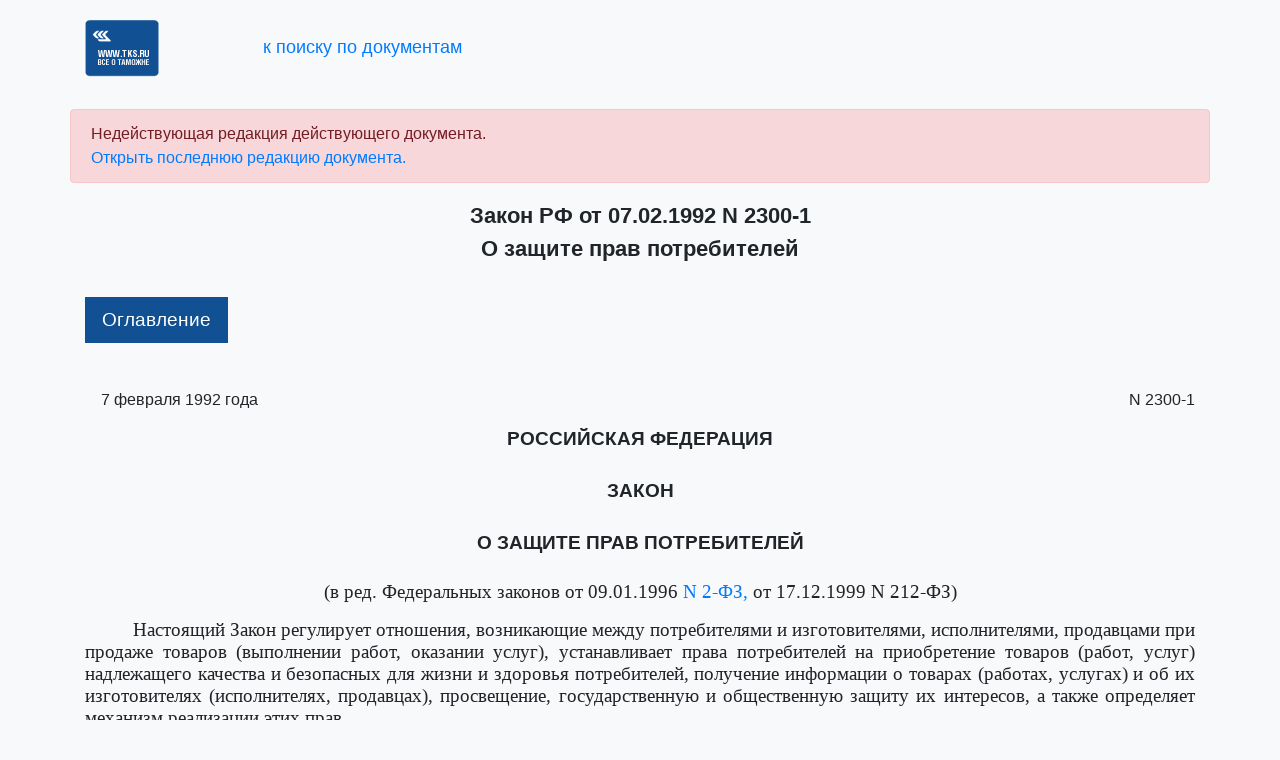

--- FILE ---
content_type: text/html; charset=utf-8
request_url: https://law.tks.ru/document/94456
body_size: 43549
content:
<html xmlns="http://www.w3.org/1999/xhtml" xml:lang="ru">
    <head>
        <meta http-equiv="Content-Type" content="text/html; charset=utf-8">
        <title>Закон РФ от 07.02.1992 N 2300-1 &quot;О защите прав потребителей&quot;. Таможенные документы | ТКС.РУ</title>
	<meta name="description" content="Закон РФ от 07.02.1992 N 2300-1 &quot;О защите прав потребителей&quot;">
        <link rel="stylesheet" href="/tks_law.css?rev=0" type="text/css" />
        <link rel="stylesheet" href="/styles/law_content.css?rev=0" type="text/css" />
        <link rel="stylesheet" href="/bootstrap/css/bootstrap.min.css" type="text/css" />
        <script type="text/javascript" src="/js/jquery-3.6.0.min.js"></script>
        <script type="text/javascript" src="/js/law_document.js?rev=0"></script>
	<script>
$(document).ready(function() {
    $('table.ccs-tbl').wrap('<div style="overflow-x:auto"></div>');
});
	</script>
    </head>
    <body>

<div class="container ccs-header" style="margin:20px auto 30px auto;">
    <a href="https://www.tks.ru"><img src="https://static.tks.ru/_pics/main_logo_new.png"></a>
    <!--a href="javascript:history.back()" style="padding-left: 100px;">&laquo; к результатам поиска</a-->
    <a href="https://law.tks.ru/" style="padding-left:100px;font-size:1.15rem;">к поиску по документам</a>
</div>

        <div class="container ccs-document-container">

    <div class="row">
        <div class="col">
            <div class="alert alert-danger" style="margin-left:-15px;margin-right:-15px" role="alert">
                <div>Недействующая редакция действующего документа.</div>
                
                <div><a href="/document/767553">Открыть последнюю редакцию документа.</a></div>
                
            </div>
        </div>
    </div>



    <h1 class="ccs-h1">Закон РФ от 07.02.1992 N 2300-1<br>
О защите прав потребителей</h1>
<div class="ccs-t0"><p class="ccs-t0" id="i1">Оглавление</p>
<ul class="ccs-t1"><li class="ccs-t1"><a href="#5520172">ЗАКОН</a></li>
<li class="ccs-t1"><a href="#5520173">Глава I. Общие положения ст. 1 - 17</a></li>
<li class="ccs-t1"><a href="#5520174">Глава II. Защита прав потребителей при продаже товаров потребителям ст. 18 - 26</a></li>
<li class="ccs-t1"><a href="#5520175">Глава III. Защита прав потребителей при выполнении работ (оказании услуг) ст. 27 - 39</a></li>
<li class="ccs-t1"><a href="#5520176">Глава IV. Государственная и общественная защита прав потребителей ст. 40 - 46</a></li>
</ul></div><table class="ccs-tbl ccs-w100">
<colgroup><col style="width: 50%"><col style="width: 50%"></colgroup><tr>
<td class="ccs-bn ccs-dz ccs-gt"><p class="ccs-ptl" id="5520172">7 февраля 1992 года</p></td><td class="ccs-bn ccs-dz ccs-gt"><p class="ccs-ptr">N 2300-1</p></td></tr></table>
<h2 class="ccs-h2">РОССИЙСКАЯ ФЕДЕРАЦИЯ</h2>
<h2 class="ccs-h2">ЗАКОН</h2>
<h2 class="ccs-h2">О ЗАЩИТЕ ПРАВ ПОТРЕБИТЕЛЕЙ</h2>
<p class="ccs-pc">(в ред. Федеральных законов от 09.01.1996 <a title='Федеральный закон от 09.01.1996 N 2-ФЗ (ред. от 30.12.2001, с изм. от 25.10.2007) "О внесении изменений и дополнений в Закон Российской Федерации "О защите прав потребителей" и Кодекс РСФСР об административных правонарушениях"' href="/document/146243#1003223">N 2-ФЗ,</a>
от 17.12.1999 N 212-ФЗ)</p>
<p class="ccs-pj">Настоящий Закон регулирует отношения, возникающие между потребителями и изготовителями, исполнителями, продавцами при продаже товаров (выполнении работ, оказании услуг), устанавливает права потребителей на приобретение товаров (работ, услуг) надлежащего качества и безопасных для жизни и здоровья потребителей, получение информации о товарах (работах, услугах) и об их изготовителях (исполнителях, продавцах), просвещение, государственную и общественную защиту их интересов, а также определяет механизм реализации этих прав.</p>
<p class="ccs-pj">Основные понятия, используемые в настоящем Законе:</p>
<p class="ccs-pj">потребитель - гражданин, имеющий намерение заказать или приобрести либо заказывающий, приобретающий или использующий товары (работы, услуги) исключительно для личных, семейных, домашних и иных нужд, не связанных с осуществлением предпринимательской деятельности;</p>
<p class="ccs-pj">(в ред. Федерального закона от 17.12.1999 N 212-ФЗ)</p>
<p class="ccs-pj">изготовитель - организация независимо от ее организационно - правовой формы, а также индивидуальный предприниматель, производящие товары для реализации потребителям;</p>
<p class="ccs-pj">(в ред. Федерального закона от 17.12.1999 N 212-ФЗ)</p>
<p class="ccs-pj">исполнитель - организация независимо от ее организационно - правовой формы, а также индивидуальный предприниматель, выполняющие работы или оказывающие услуги потребителям по возмездному договору;</p>
<p class="ccs-pj">(в ред. Федерального закона от 17.12.1999 N 212-ФЗ)</p>
<p class="ccs-pj">продавец - организация независимо от ее организационно - правовой формы, а также индивидуальный предприниматель, реализующие товары потребителям по договору купли - продажи;</p>
<p class="ccs-pj">(в ред. Федерального закона от 17.12.1999 N 212-ФЗ)</p>
<p class="ccs-pj">стандарт - государственный стандарт, санитарные нормы и правила, строительные нормы и правила и другие документы, которые в соответствии с законом устанавливают обязательные требования к качеству товаров (работ, услуг);</p>
<p class="ccs-pj">недостаток товара (работы, услуги) - несоответствие товара (работы, услуги) или обязательным требованиям, предусмотренным законом либо в установленном им порядке, или условиям договора, или целям, для которых товар (работа, услуга) такого рода обычно используется, или целям, о которых продавец (исполнитель) был поставлен в известность потребителем при заключении договора, или образцу и (или) описанию при продаже товара по образцу и (или) по описанию;</p>
<p class="ccs-pj">(в ред. Федерального закона от 17.12.1999 N 212-ФЗ)</p>
<p class="ccs-pj">существенный недостаток товара (работы, услуги) - неустранимый недостаток или недостаток, который не может быть устранен без несоразмерных затрат времени, или выявляется неоднократно, или проявляется вновь после его устранения, или другие подобные недостатки;</p>
<p class="ccs-pj">(в ред. Федерального закона от 17.12.1999 N 212-ФЗ)</p>
<p class="ccs-pj">безопасность товара (работы, услуги) - безопасность товара (работы, услуги) для жизни, здоровья, имущества потребителя и окружающей среды при обычных условиях его использования, хранения, транспортировки и утилизации, а также безопасность процесса выполнения работы (оказания услуги).</p>
<h2 class="ccs-h2" id="5520173">Глава I. ОБЩИЕ ПОЛОЖЕНИЯ</h2>
<p class="ccs-pj">Статья 1. Правовое регулирование отношений в области защиты прав потребителей</p>
<p class="ccs-pj">1. Отношения в области защиты прав потребителей регулируются Гражданским кодексом Российской Федерации, настоящим Законом и принимаемыми в соответствии с ним иными федеральными законами (далее - законами) и правовыми актами Российской Федерации.</p>
<p class="ccs-pj">(в ред. Федерального закона от 17.12.1999 N 212-ФЗ)</p>
<p class="ccs-pj">2. Правительство Российской Федерации не вправе поручать федеральным органам исполнительной власти принимать акты, содержащие нормы о защите прав потребителей.</p>
<p class="ccs-pj">Статья 2. Международные договоры Российской Федерации</p>
<p class="ccs-pj">Если международным договором Российской Федерации установлены иные правила о защите прав потребителей, чем те, которые предусмотрены настоящим Законом, применяются правила международного договора.</p>
<p class="ccs-pj">Статья 3. Право потребителей на просвещение в области защиты прав потребителей</p>
<p class="ccs-pj">Право потребителей на просвещение в области защиты прав потребителей обеспечивается посредством включения соответствующих требований в государственные образовательные стандарты и общеобразовательные и профессиональные программы, а также посредством организации системы информации потребителей об их правах и о необходимых действиях по защите этих прав.</p>
<p class="ccs-pj">Статья 4. Качество товара (работы, услуги)</p>
<p class="ccs-pj">1. Продавец (исполнитель) обязан передать потребителю товар (выполнить работу, оказать услугу), качество которого соответствует договору.</p>
<p class="ccs-pj">2. При отсутствии в договоре условий о качестве товара (работы, услуги) продавец (исполнитель) обязан передать потребителю товар (выполнить работу, оказать услугу), пригодный для целей, для которых товар (работа, услуга) такого рода обычно используется.</p>
<p class="ccs-pj">3. Если продавец (исполнитель) при заключении договора был поставлен потребителем в известность о конкретных целях приобретения товара (выполнения работы, оказания услуги), продавец (исполнитель) обязан передать потребителю товар (выполнить работу, оказать услугу), пригодный для использования в соответствии с этими целями.</p>
<p class="ccs-pj">4. При продаже товара по образцу и (или) описанию продавец обязан передать потребителю товар, который соответствует образцу и (или) описанию.</p>
<p class="ccs-pj">5. Если законами или в установленном ими порядке, в частности стандартом предусмотрены обязательные требования к качеству товара (работы, услуги), продавец (исполнитель) обязан передать потребителю товар (выполнить работу, оказать услугу), соответствующий этим требованиям.</p>
<p class="ccs-pj">(в ред. Федерального закона от 17.12.1999 N 212-ФЗ)</p>
<p class="ccs-pj">Статья 5. Права и обязанности изготовителя (исполнителя, продавца) в области установления срока службы, срока годности товара (работы), а также гарантийного срока на товар (работу)</p>
<p class="ccs-pj" id="i7">1. На товар (работу), предназначенный для длительного использования, изготовитель (исполнитель) вправе устанавливать срок службы - период, в течение которого изготовитель (исполнитель) обязуется обеспечивать потребителю возможность использования товара (работы) по назначению и нести ответственность за существенные недостатки, возникшие по его вине.</p>
<p class="ccs-pj" id="i8">2. Изготовитель (исполнитель) обязан устанавливать срок службы товара (работы) длительного пользования, в том числе комплектующих изделий (деталей, узлов, агрегатов), которые по истечении определенного периода могут представлять опасность для жизни, здоровья потребителя, причинять вред его имуществу или окружающей среде. Перечень таких товаров (работ) утверждается Правительством Российской Федерации.</p>
<p class="ccs-pj">3. Срок службы товара (работы) может исчисляться единицами времени, а также иными единицами измерения (километрами, метрами и прочими единицами измерения исходя из функционального назначения товара (результата работы)).</p>
<p class="ccs-pj">(в ред. Федерального закона от 17.12.1999 N 212-ФЗ)</p>
<p class="ccs-pj" id="i9">4. На продукты питания, парфюмерно - косметические товары, медикаменты, товары бытовой химии и иные подобные товары (работы) изготовитель (исполнитель) обязан устанавливать срок годности - период, по истечении которого товар (работа) считается непригодным для использования по назначению. Перечень таких товаров (работ) утверждается Правительством Российской Федерации.</p>
<p class="ccs-pj">5. Продажа товара (выполнение работы) по истечении установленного срока годности, а также товара (выполнение работы), на который должен быть установлен срок годности, но он не установлен, запрещается.</p>
<p class="ccs-pj">(в ред. Федерального закона от 17.12.1999 N 212-ФЗ)</p>
<p class="ccs-pj">6. Изготовитель (исполнитель) вправе устанавливать на товар (работу) гарантийный срок - период, в течение которого в случае обнаружения в товаре (работе) недостатка изготовитель (исполнитель, продавец) обязан удовлетворить требования потребителя, установленные <a title="Статья 18. Последствия продажи товара ненадлежащего качества" href="#i10">статьями 18</a> и <a title="Статья 29. Права потребителя при обнаружении недостатков выполненной работы (оказанной услуги)" href="#i11">29</a> настоящего Закона.</p>
<p class="ccs-pj" id="i12">7. Продавец вправе установить на товар гарантийный срок, если он не установлен изготовителем. Если гарантийный срок установлен изготовителем, продавец вправе установить гарантийный срок большей продолжительности, чем гарантийный срок, установленный изготовителем.</p>
<p class="ccs-pj">(п. 7 в ред. Федерального закона от 17.12.1999 N 212-ФЗ)</p>
<p class="ccs-pj">Статья 6. Обязанность изготовителя обеспечить возможность ремонта и технического обслуживания товара</p>
<p class="ccs-pj">Изготовитель обязан обеспечить возможность использования товара в течение его срока службы. Для этой цели изготовитель обеспечивает ремонт и техническое обслуживание товара, а также выпуск и поставку в торговые и ремонтные организации в необходимых для ремонта и технического обслуживания объеме и ассортименте запасных частей в течение срока производства товара и после снятия его с производства в течение срока службы товара, а при отсутствии такого срока в течение десяти лет со дня передачи товара потребителю.</p>
<p class="ccs-pj">Статья 7. Право потребителя на безопасность товара (работы, услуги)</p>
<p class="ccs-pj" id="i13">1. Потребитель имеет право на то, чтобы товар (работа, услуга) при обычных условиях его использования, хранения, транспортировки и утилизации был безопасен для жизни, здоровья потребителя, окружающей среды, а также не причинял вред имуществу потребителя. Требования, которые должны обеспечивать безопасность товара (работы, услуги) для жизни и здоровья потребителя, окружающей среды, а также предотвращение причинения вреда имуществу потребителя, являются обязательными и устанавливаются законом или в установленном им порядке.</p>
<p class="ccs-pj">(в ред. Федерального закона от 17.12.1999 N 212-ФЗ)</p>
<p class="ccs-pj">2. Изготовитель (исполнитель) обязан обеспечивать безопасность товара (работы) в течение установленного срока службы или срока годности товара (работы).</p>
<p class="ccs-pj">Если в соответствии с пунктом 1 <a title="1. На товар (работу), предназначенный для длительного использования, изготовитель (исполнитель) вправе устанавливать срок службы - период, в течение которого изготовитель (исполнитель) обязуется обеспечивать потребителю возможность использования товара (работы) по назначению и нести ответственность за существенные недостатки, возникшие по его вине." href="#i7">статьи 5</a> настоящего Закона изготовитель (исполнитель) не установил на товар (работу) срок службы, он обязан обеспечить безопасность товара (работы) в течение десяти лет со дня передачи товара (работы) потребителю.</p>
<p class="ccs-pj">Вред, причиненный жизни, здоровью или имуществу потребителя вследствие необеспечения безопасности товара (работы), подлежит возмещению в соответствии со <a title="Статья 14. Имущественная ответственность за вред, причиненный вследствие недостатков товара (работы, услуги)" href="#i14">статьей 14</a> настоящего Закона.</p>
<p class="ccs-pj">3. Если для безопасности использования товара (работы, услуги), его хранения, транспортировки и утилизации необходимо соблюдать специальные правила (далее - правила), изготовитель (исполнитель) обязан указать эти правила в сопроводительной документации на товар (работу, услугу), на этикетке, маркировкой или иным способом, а продавец (исполнитель) обязан довести эти правила до сведения потребителя.</p>
<p class="ccs-pj" id="i15">4. Если на товары (работы, услуги) законом или в установленном им порядке, в частности стандартами, установлены обязательные требования, обеспечивающие их безопасность для жизни, здоровья потребителя, окружающей среды и предотвращение причинения вреда имуществу потребителя, соответствие товаров (работ, услуг) указанным требованиям подлежит обязательному подтверждению в порядке, предусмотренном законом и иными правовыми актами. Перечни товаров (работ, услуг), подлежащих обязательному подтверждению их соответствия указанным требованиям, утверждаются Правительством Российской Федерации.</p>
<p class="ccs-pj">Не допускается продажа товара (выполнение работы, оказание услуги), в том числе импортного товара (работы, услуги), без информации об обязательном подтверждении его соответствия требованиям, указанным в <a title="1. Потребитель имеет право на то, чтобы товар (работа, услуга) при обычных условиях его использования, хранения, транспортировки и утилизации был безопасен для жизни, здоровья потребителя, окружающей среды, а также не причинял вред имуществу потребителя. Требования, которые должны обеспечивать безопасность товара (работы, услуги) для жизни и здоровья потребителя, окружающей среды, а также предотвращение причинения вреда имуществу потребителя, являются обязательными и устанавливаются законом или в установ..." href="#i13">пункте 1</a> настоящей статьи.</p>
<p class="ccs-pj">(п. 4 в ред. Федерального закона от 17.12.1999 N 212-ФЗ)</p>
<p class="ccs-pj">5. Если установлено, что при соблюдении потребителем установленных правил использования, хранения или транспортировки товара (работы) он причиняет или может причинить вред жизни, здоровью и имуществу потребителя, окружающей среде, изготовитель (исполнитель, продавец) обязан незамедлительно приостановить его производство (реализацию) до устранения причин вреда, а в необходимых случаях принять меры по изъятию его из оборота и отзыву от потребителя (потребителей).</p>
<p class="ccs-pj">Если причины вреда устранить невозможно, изготовитель (исполнитель) обязан снять такой товар (работу, услугу) с производства. При невыполнении изготовителем (исполнителем) этой обязанности снятие товара (работы, услуги) с производства, изъятие из оборота и отзыв от потребителей производятся по предписанию соответствующего федерального органа исполнительной власти, осуществляющего контроль за качеством и безопасностью товаров (работ, услуг).</p>
<p class="ccs-pj">Убытки, причиненные потребителю в связи с отзывом товара (работы, услуги), подлежат возмещению изготовителем (исполнителем) в полном объеме.</p>
<p class="ccs-pj">6. Если установлено, что продавец (исполнитель) реализует товары (выполняет работы), представляющие опасность для жизни, здоровья и имущества потребителей, такие товары (работы) подлежат изъятию у продавца (исполнителя) в порядке, установленном законом.</p>
<p class="ccs-pj">Статья 8. Право потребителя на информацию об изготовителе (исполнителе, продавце) и о товарах (работах, услугах)</p>
<p class="ccs-pj" id="i16">1. Потребитель вправе потребовать предоставления необходимой и достоверной информации об изготовителе (исполнителе, продавце), режиме его работы и реализуемых им товарах (работах, услугах).</p>
<p class="ccs-pj">2. Указанная в <a title="1. Потребитель вправе потребовать предоставления необходимой и достоверной информации об изготовителе (исполнителе, продавце), режиме его работы и реализуемых им товарах (работах, услугах)." href="#i16">пункте 1</a> настоящей статьи информация в наглядной и доступной форме доводится до сведения потребителей при заключении договоров купли - продажи и договоров о выполнении работ (оказании услуг) способами, принятыми в отдельных сферах обслуживания потребителей, на русском языке, а дополнительно, по усмотрению изготовителя (исполнителя, продавца), на государственных языках субъектов Российской Федерации и родных языках народов Российской Федерации.</p>
<p class="ccs-pj">Статья 9. Информация об изготовителе (исполнителе, продавце)</p>
<p class="ccs-pj" id="i17">1. Изготовитель (исполнитель, продавец) обязан довести до сведения потребителя фирменное наименование (наименование) своей организации, место ее нахождения (юридический адрес) и режим ее работы. Продавец (исполнитель) размещает указанную информацию на вывеске.</p>
<p class="ccs-pj">Изготовитель (исполнитель, продавец) - индивидуальный предприниматель - должен предоставить потребителю информацию о государственной регистрации и наименовании зарегистрировавшего его органа.</p>
<p class="ccs-pj" id="i18">2. Если вид (виды) деятельности, осуществляемой изготовителем (исполнителем, продавцом), подлежит лицензированию, потребителю должна быть предоставлена информация о номере лицензии, сроке ее действия, а также информация об органе, выдавшем эту лицензию.</p>
<p class="ccs-pj">3. Информация, предусмотренная <a title="1. Изготовитель (исполнитель, продавец) обязан довести до сведения потребителя фирменное наименование (наименование) своей организации, место ее нахождения (юридический адрес) и режим ее работы. Продавец (исполнитель) размещает указанную информацию на вывеске." href="#i17">пунктами 1</a> и <a title="2. Если вид (виды) деятельности, осуществляемой изготовителем (исполнителем, продавцом), подлежит лицензированию, потребителю должна быть предоставлена информация о номере лицензии, сроке ее действия, а также информация об органе, выдавшем эту лицензию." href="#i18">2</a> настоящей статьи, должна быть доведена до сведения потребителей также при осуществлении торговли, бытового и иных видов обслуживания потребителей во временных помещениях, на ярмарках, с лотков и в других случаях, если торговля, бытовое и иные виды обслуживания потребителей осуществляются вне постоянного места нахождения продавца (исполнителя).</p>
<p class="ccs-pj" id="i19">Статья 10. Информация о товарах (работах, услугах)</p>
<p class="ccs-pj">1. Изготовитель (исполнитель, продавец) обязан своевременно предоставлять потребителю необходимую и достоверную информацию о товарах (работах, услугах), обеспечивающую возможность их правильного выбора. По отдельным видам товаров (работ, услуг) перечень и способы доведения информации до потребителя устанавливаются Правительством Российской Федерации.</p>
<p class="ccs-pj" id="i20">2. Информация о товарах (работах, услугах) в обязательном порядке должна содержать:</p>
<p class="ccs-pj">обозначения стандартов, обязательным требованиям которых должны соответствовать товары (работы, услуги);</p>
<p class="ccs-pj">сведения об основных потребительских свойствах товаров (работ, услуг), а в отношении продуктов питания - сведения о составе (в том числе перечень использованных в процессе их изготовления иных продуктов питания и пищевых добавок), о весе и об объеме, о калорийности продуктов питания, о содержании в них вредных для здоровья веществ в сравнении с обязательными требованиями стандартов, а также противопоказания для применения при отдельных видах заболеваний. Перечень товаров (работ, услуг), информация о которых должна содержать противопоказания для применения при отдельных видах заболеваний, утверждается Правительством Российской Федерации;</p>
<p class="ccs-pj">цену и условия приобретения товаров (работ, услуг);</p>
<p class="ccs-pj">гарантийный срок, если он установлен;</p>
<p class="ccs-pj">(в ред. Федерального закона от 17.12.1999 N 212-ФЗ)</p>
<p class="ccs-pj">правила и условия эффективного и безопасного использования товаров (работ, услуг);</p>
<p class="ccs-pj">срок службы или срок годности товаров (работ), установленный в соответствии с настоящим Законом, а также сведения о необходимых действиях потребителя по истечении указанных сроков и возможных последствиях при невыполнении таких действий, если товары (работы) по истечении указанных сроков представляют опасность для жизни, здоровья и имущества потребителя или становятся непригодными для использования по назначению;</p>
<p class="ccs-pj">место нахождения (юридический адрес), фирменное наименование (наименование) изготовителя (исполнителя, продавца) и место нахождения организации (организаций), уполномоченной изготовителем (продавцом) на принятие претензий от потребителей и производящей ремонт и техническое обслуживание товара (работы);</p>
<p class="ccs-pj">(в ред. Федерального закона от 17.12.1999 N 212-ФЗ)</p>
<p class="ccs-pj">информацию об обязательном подтверждении соответствия товаров (работ, услуг), указанных в пункте 4 <a title="4. Если на товары (работы, услуги) законом или в установленном им порядке, в частности стандартами, установлены обязательные требования, обеспечивающие их безопасность для жизни, здоровья потребителя, окружающей среды и предотвращение причинения вреда имуществу потребителя, соответствие товаров (работ, услуг) указанным требованиям подлежит обязательному подтверждению в порядке, предусмотренном законом и иными правовыми актами. Перечни товаров (работ, услуг), подлежащих обязательному подтверждению их соот..." href="#i15">статьи 7</a> настоящего Закона;</p>
<p class="ccs-pj">(в ред. Федерального закона от 17.12.1999 N 212-ФЗ)</p>
<p class="ccs-pj">информацию о правилах продажи товаров (выполнения работ, оказания услуг);</p>
<p class="ccs-pj">указание на конкретное лицо, которое будет выполнять работу (оказывать услугу), и информацию о нем, если это имеет значение, исходя из характера работы (услуги);</p>
<p class="ccs-pj">(абзац введен Федеральным законом от 17.12.1999 N 212-ФЗ)</p>
<p class="ccs-pj">указание на использование фонограмм при оказании развлекательных услуг исполнителями музыкальных произведений.</p>
<p class="ccs-pj">(абзац введен Федеральным законом от 17.12.1999 N 212-ФЗ)</p>
<p class="ccs-pj">Если приобретаемый потребителем товар был в употреблении или в нем устранялся недостаток (недостатки), потребителю должна быть предоставлена информация об этом.</p>
<p class="ccs-pj">3. Информация, предусмотренная <a title="2. Информация о товарах (работах, услугах) в обязательном порядке должна содержать:" href="#i20">пунктом 2</a> настоящей статьи, доводится до сведения потребителей в технической документации, прилагаемой к товарам (работам, услугам), на этикетках, маркировкой или иным способом, принятым для отдельных видов товаров (работ, услуг). Информация об обязательном подтверждении соответствия товаров (работ, услуг) требованиям, указанным в пункте 1 <a title="1. Потребитель имеет право на то, чтобы товар (работа, услуга) при обычных условиях его использования, хранения, транспортировки и утилизации был безопасен для жизни, здоровья потребителя, окружающей среды, а также не причинял вред имуществу потребителя. Требования, которые должны обеспечивать безопасность товара (работы, услуги) для жизни и здоровья потребителя, окружающей среды, а также предотвращение причинения вреда имуществу потребителя, являются обязательными и устанавливаются законом или в установ..." href="#i13">статьи 7</a> настоящего Закона, представляется в виде маркировки товаров (работ, услуг) в установленном порядке знаком соответствия и (или) способом, установленным законами, иными правовыми актами или обычно предъявляемыми требованиями, и включает в себя сведения о номере документа, подтверждающего соответствие, о сроке его действия и об организации, его выдавшей. (в ред. Федерального закона от 17.12.1999 N 212-ФЗ)</p>
<p class="ccs-pj">Продукты питания, упакованные или расфасованные на территории Российской Федерации, должны быть снабжены информацией о месте их изготовления.</p>
<p class="ccs-pj">Статья 11. Режим работы продавца (исполнителя)</p>
<p class="ccs-pj" id="i21">1. Режим работы государственных, муниципальных организаций торговли, бытового и иных видов обслуживания потребителей устанавливается по решению соответственно органов исполнительной власти субъектов Российской Федерации и органов местного самоуправления.</p>
<p class="ccs-pj">2. Режим работы организаций, осуществляющих деятельность в сферах торгового, бытового и иных видов обслуживания потребителей и не указанных в <a title="1. Режим работы государственных, муниципальных организаций торговли, бытового и иных видов обслуживания потребителей устанавливается по решению соответственно органов исполнительной власти субъектов Российской Федерации и органов местного самоуправления." href="#i21">пункте 1</a> настоящей статьи, а также индивидуальных предпринимателей устанавливается ими самостоятельно.</p>
<p class="ccs-pj">3. Режим работы продавца (исполнителя) доводится до сведения потребителей и должен соответствовать установленному.</p>
<p class="ccs-pj">Статья 12. Ответственность изготовителя (исполнителя, продавца) за ненадлежащую информацию о товаре (работе, услуге), об изготовителе (исполнителе, продавце)</p>
<p class="ccs-pj">1. Если потребителю не предоставлена возможность незамедлительно получить при заключении договора информацию о товаре (работе, услуге), он вправе потребовать от продавца (исполнителя) возмещения убытков, причиненных необоснованным уклонением от заключения договора, а если договор заключен, в разумный срок расторгнуть его и потребовать возврата уплаченной за товар суммы и возмещения других убытков.</p>
<p class="ccs-pj">При расторжении договора потребитель обязан возвратить товар (результат работы, услуги, если это возможно по их характеру) продавцу (исполнителю).</p>
<p class="ccs-pj">(п. 1 в ред. Федерального закона от 17.12.1999 N 212-ФЗ)</p>
<p class="ccs-pj">2. Продавец (исполнитель), не предоставивший покупателю полной и достоверной информации о товаре (работе, услуге), несет ответственность, предусмотренную <a title="1. Потребитель, которому продан товар ненадлежащего качества, если оно не было оговорено продавцом, вправе по своему выбору потребовать:" href="#i22">пунктами 1</a> - <a title="4. В случае обнаружения недостатков товара, свойства которого не позволяют устранить эти недостатки, потребитель вправе по своему выбору потребовать замены такого товара на товар надлежащего качества или соразмерного уменьшения покупной цены либо расторгнуть договор." href="#i23">4 статьи 18</a> или пунктом 1 <a title="1. Потребитель при обнаружении недостатков выполненной работы (оказанной услуги) вправе по своему выбору потребовать:" href="#i24">статьи 29</a> настоящего Закона, за недостатки товара (работы, услуги), возникшие после его передачи потребителю вследствие отсутствия у него такой информации.</p>
<p class="ccs-pj">(п. 2 введен Федеральным законом от 17.12.1999 N 212-ФЗ)</p>
<p class="ccs-pj">3. При причинении вреда жизни, здоровью и имуществу потребителя вследствие непредоставления ему полной и достоверной информации о товаре (работе, услуге) потребитель вправе потребовать возмещения такого вреда в порядке, предусмотренном <a title="Статья 14. Имущественная ответственность за вред, причиненный вследствие недостатков товара (работы, услуги)" href="#i14">статьей 14</a> настоящего Закона, в том числе полного возмещения убытков, причиненных природным объектам, находящимся в собственности (владении) потребителя.</p>
<p class="ccs-pj">(п. 3 введен Федеральным законом от 17.12.1999 N 212-ФЗ)</p>
<p class="ccs-pj">4. При рассмотрении требований потребителя о возмещении убытков, причиненных недостоверной или недостаточно полной информацией о товаре (работе, услуге), необходимо исходить из предположения об отсутствии у потребителя специальных познаний о свойствах и характеристиках товара (работы, услуги).</p>
<p class="ccs-pj">(в ред. Федерального закона от 17.12.1999 N 212-ФЗ)</p>
<p class="ccs-pj">Статья 13. Ответственность продавца (изготовителя, исполнителя) за нарушение прав потребителей</p>
<p class="ccs-pj">1. За нарушение прав потребителей продавец (изготовитель, исполнитель) несет ответственность, предусмотренную законом или договором.</p>
<p class="ccs-pj">2. Если иное не установлено законом, убытки, причиненные потребителю, подлежат возмещению в полной сумме сверх неустойки (пени), установленной законом или договором.</p>
<p class="ccs-pj">(п. 2 в ред. Федерального закона от 17.12.1999 N 212-ФЗ)</p>
<p class="ccs-pj">3. Уплата неустойки (пени) и возмещение убытков не освобождают продавца (изготовителя, исполнителя) от исполнения возложенных на него обязательств в натуре перед потребителем.</p>
<p class="ccs-pj">4. Продавец (изготовитель, исполнитель) освобождается от ответственности за неисполнение обязательств или за ненадлежащее исполнение обязательств, если докажет, что неисполнение обязательств или их ненадлежащее исполнение произошло вследствие непреодолимой силы, а также по иным основаниям, предусмотренным законом.</p>
<p class="ccs-pj">(в ред. Федерального закона от 17.12.1999 N 212-ФЗ)</p>
<p class="ccs-pj">5. Требования потребителя об уплате неустойки (пени), предусмотренной законом или договором, подлежат удовлетворению продавцом (изготовителем, исполнителем) в добровольном порядке.</p>
<p class="ccs-pj">(в ред. Федерального закона от 17.12.1999 N 212-ФЗ)</p>
<p class="ccs-pj">6. При удовлетворении судом требований потребителя, установленных законом, суд вправе вынести решение о взыскании с продавца (изготовителя, исполнителя), нарушившего права потребителя, в федеральный бюджет штрафа в размере цены иска за несоблюдение добровольного порядка удовлетворения требований потребителя.</p>
<p class="ccs-pj">(в ред. Федерального закона от 17.12.1999 N 212-ФЗ)</p>
<p class="ccs-pj">Если с заявлением в защиту прав потребителя выступают общественные объединения потребителей (их ассоциации, союзы) или органы местного самоуправления, пятьдесят процентов суммы взысканного штрафа перечисляются указанным объединениям (их ассоциациям, союзам) или органам.</p>
<p class="ccs-pj" id="i14">Статья 14. Имущественная ответственность за вред, причиненный вследствие недостатков товара (работы, услуги)</p>
<p class="ccs-pj">1. Вред, причиненный жизни, здоровью или имуществу потребителя вследствие конструктивных, производственных, рецептурных или иных недостатков товара (работы, услуги), подлежит возмещению в полном объеме.</p>
<p class="ccs-pj">2. Право требовать возмещения вреда, причиненного вследствие недостатков товара (работы, услуги), признается за любым потерпевшим независимо от того, состоял он в договорных отношениях с продавцом (исполнителем) или нет.</p>
<p class="ccs-pj">3. Вред, причиненный жизни, здоровью или имуществу потребителя, подлежит возмещению, если вред причинен в течение установленного срока службы или срока годности товара (работы).</p>
<p class="ccs-pj">Если на товар (результат работы) должен быть установлен в соответствии с <a title="2. Изготовитель (исполнитель) обязан устанавливать срок службы товара (работы) длительного пользования, в том числе комплектующих изделий (деталей, узлов, агрегатов), которые по истечении определенного периода могут представлять опасность для жизни, здоровья потребителя, причинять вред его имуществу или окружающей среде. Перечень таких товаров (работ) утверждается Правительством Российской Федерации." href="#i8">пунктами 2,</a> <a title="4. На продукты питания, парфюмерно - косметические товары, медикаменты, товары бытовой химии и иные подобные товары (работы) изготовитель (исполнитель) обязан устанавливать срок годности - период, по истечении которого товар (работа) считается непригодным для использования по назначению. Перечень таких товаров (работ) утверждается Правительством Российской Федерации." href="#i9">4 статьи 5</a> настоящего Закона срок службы или срок годности, но он не установлен, либо потребителю не была предоставлена полная и достоверная информация о сроке службы или сроке годности, либо потребитель не был проинформирован о необходимых действиях по истечении срока службы или срока годности и возможных последствиях при невыполнении указанных действий, либо товар (результат работы) по истечении этих сроков представляет опасность для жизни и здоровья, вред подлежит возмещению независимо от времени его причинения.</p>
<p class="ccs-pj">(в ред. Федерального закона от 17.12.1999 N 212-ФЗ)</p>
<p class="ccs-pj">Если в соответствии с пунктом 1 <a title="1. На товар (работу), предназначенный для длительного использования, изготовитель (исполнитель) вправе устанавливать срок службы - период, в течение которого изготовитель (исполнитель) обязуется обеспечивать потребителю возможность использования товара (работы) по назначению и нести ответственность за существенные недостатки, возникшие по его вине." href="#i7">статьи 5</a> настоящего Закона изготовитель (исполнитель) не установил на товар (работу) срок службы, вред подлежит возмещению в случае его причинения в течение десяти лет со дня передачи товара (работы) потребителю, а если день передачи установить невозможно, с даты изготовления товара (окончания выполнения работы).</p>
<p class="ccs-pj">Вред, причиненный вследствие недостатков товара, подлежит возмещению продавцом или изготовителем товара по выбору потерпевшего.</p>
<p class="ccs-pj">Вред, причиненный вследствие недостатков работы или услуги, подлежит возмещению исполнителем.</p>
<p class="ccs-pj">4. Изготовитель (исполнитель) несет ответственность за вред, причиненный жизни, здоровью или имуществу потребителя в связи с использованием материалов, оборудования, инструментов и иных средств, необходимых для производства товаров (выполнения работ, оказания услуг), независимо от того, позволял уровень научных и технических знаний выявить их особые свойства или нет.</p>
<p class="ccs-pj">5. Изготовитель (исполнитель, продавец) освобождается от ответственности, если докажет, что вред причинен вследствие непреодолимой силы или нарушения потребителем установленных правил использования, хранения или транспортировки товара (работы, услуги).</p>
<p class="ccs-pj">Статья 15. Компенсация морального вреда</p>
<p class="ccs-pj">Моральный вред, причиненный потребителю вследствие нарушения изготовителем (исполнителем, продавцом) или организацией, выполняющей функции изготовителя (продавца) на основании договора с ним, прав потребителя, предусмотренных законами и правовыми актами Российской Федерации, регулирующими отношения в области защиты прав потребителей, подлежит компенсации причинителем вреда при наличии его вины. Размер компенсации морального вреда определяется судом и не зависит от размера возмещения имущественного вреда.</p>
<p class="ccs-pj">(в ред. Федерального закона от 17.12.1999 N 212-ФЗ)</p>
<p class="ccs-pj">Компенсация морального вреда осуществляется независимо от возмещения имущественного вреда и понесенных потребителем убытков.</p>
<p class="ccs-pj">Статья 16. Недействительность условий договора, ущемляющих права потребителя</p>
<p class="ccs-pj">1. Условия договора, ущемляющие права потребителя по сравнению с правилами, установленными законами или иными правовыми актами Российской Федерации в области защиты прав потребителей, признаются недействительными.</p>
<p class="ccs-pj">Если в результате исполнения договора, ущемляющего права потребителя, у него возникли убытки, они подлежат возмещению изготовителем (исполнителем, продавцом) в полном объеме.</p>
<p class="ccs-pj">2. Запрещается обусловливать приобретение одних товаров (работ, услуг) обязательным приобретением иных товаров (работ, услуг). Убытки, причиненные потребителю вследствие нарушения его права на свободный выбор товаров (работ, услуг), возмещаются продавцом (исполнителем) в полном объеме.</p>
<p class="ccs-pj">3. Продавец (исполнитель) не вправе без согласия потребителя выполнять дополнительные работы, услуги за плату. Потребитель вправе отказаться от оплаты таких работ (услуг), а если они оплачены, потребитель вправе потребовать от продавца (исполнителя) возврата уплаченной суммы.</p>
<p class="ccs-pj">(п. 3 в ред. Федерального закона от 17.12.1999 N 212-ФЗ)</p>
<p class="ccs-pj">Статья 17. Судебная защита прав потребителей</p>
<p class="ccs-pj">1. Защита прав потребителей осуществляется судом.</p>
<p class="ccs-pj">2. Иски предъявляются в суд по месту жительства истца, или по месту нахождения ответчика, или по месту причинения вреда.</p>
<p class="ccs-pj">3. Потребители по искам, связанным с нарушением их прав, а также федеральный антимонопольный орган, федеральные органы исполнительной власти (их территориальные органы), осуществляющие контроль за качеством и безопасностью товаров (работ, услуг), органы местного самоуправления, общественные объединения потребителей (их ассоциации, союзы) по искам, предъявляемым в интересах потребителя, группы потребителей, неопределенного круга потребителей, освобождаются от уплаты государственной пошлины.</p>
<h2 class="ccs-h2" id="5520174">Глава II. ЗАЩИТА ПРАВ ПОТРЕБИТЕЛЕЙ ПРИ ПРОДАЖЕ
ТОВАРОВ ПОТРЕБИТЕЛЯМ</h2>
<p class="ccs-pj" id="i10">Статья 18. Последствия продажи товара ненадлежащего качества</p>
<p class="ccs-pj" id="i22">1. Потребитель, которому продан товар ненадлежащего качества, если оно не было оговорено продавцом, вправе по своему выбору потребовать:</p>
<p class="ccs-pj" id="i25">безвозмездного устранения недостатков товара или возмещения расходов на их исправление потребителем или третьим лицом;</p>
<p class="ccs-pj">соразмерного уменьшения покупной цены;</p>
<p class="ccs-pj" id="i26">замены на товар аналогичной марки (модели, артикула);</p>
<p class="ccs-pj">замены на такой же товар другой марки (модели, артикула) с соответствующим перерасчетом покупной цены;</p>
<p class="ccs-pj">расторжения договора купли - продажи. По требованию продавца и за его счет потребитель должен возвратить товар с недостатками.</p>
<p class="ccs-pj">(в ред. Федерального закона от 17.12.1999 N 212-ФЗ)</p>
<p class="ccs-pj">При этом потребитель вправе потребовать также полного возмещения убытков, причиненных ему вследствие продажи товара ненадлежащего качества. Убытки возмещаются в сроки, установленные настоящим Законом, для удовлетворения соответствующих требований потребителя.</p>
<p class="ccs-pj">В отношении технически сложных и дорогостоящих товаров требования потребителя, указанные в абзацах четвертом и пятом настоящего пункта, подлежат удовлетворению в случае обнаружения существенных недостатков товаров. Перечень технически сложных товаров утверждается Правительством Российской Федерации.</p>
<p class="ccs-pj">(в ред. Федерального закона от 17.12.1999 N 212-ФЗ)</p>
<p class="ccs-pj">Абзац исключен. - Федеральный закон от 17.12.1999 N 212-ФЗ.</p>
<p class="ccs-pj">2. Требования, указанные в <a title="1. Потребитель, которому продан товар ненадлежащего качества, если оно не было оговорено продавцом, вправе по своему выбору потребовать:" href="#i22">пункте 1</a> настоящей статьи, предъявляются потребителем продавцу или организации, выполняющей функции продавца на основании договора с ним.</p>
<p class="ccs-pj" id="i27">3. Потребитель вправе предъявить требования, указанные в <a title="безвозмездного устранения недостатков товара или возмещения расходов на их исправление потребителем или третьим лицом;" href="#i25">абзацах втором</a> и <a title="замены на товар аналогичной марки (модели, артикула);" href="#i26">четвертом</a> пункта 1 настоящей статьи, изготовителю или организации, выполняющей функции изготовителя на основании договора с ним.</p>
<p class="ccs-pj">Вместо предъявления этих требований потребитель вправе возвратить изготовителю товар ненадлежащего качества и потребовать возврата уплаченной за него суммы.</p>
<p class="ccs-pj" id="i23">4. В случае обнаружения недостатков товара, свойства которого не позволяют устранить эти недостатки, потребитель вправе по своему выбору потребовать замены такого товара на товар надлежащего качества или соразмерного уменьшения покупной цены либо расторгнуть договор.</p>
<p class="ccs-pj">(п. 4 в ред. Федерального закона от 17.12.1999 N 212-ФЗ)</p>
<p class="ccs-pj">5. Отсутствие у потребителя кассового или товарного чека либо иного документа, удостоверяющих факт и условия покупки товара, не является основанием для отказа в удовлетворении его требований.</p>
<p class="ccs-pj">Продавец (изготовитель) или выполняющая функции продавца (изготовителя) на основании договора с ним организация обязаны принять товар ненадлежащего качества у потребителя и в случае необходимости провести проверку качества товара. Потребитель вправе участвовать в проверке качества товара.</p>
<p class="ccs-pj">При возникновении спора о причинах возникновения недостатков товара продавец (изготовитель) или выполняющая функции продавца (изготовителя) на основании договора с ним организация обязаны провести экспертизу товара за свой счет. Потребитель вправе оспорить заключение такой экспертизы в судебном порядке.</p>
<p class="ccs-pj">Если в результате экспертизы товара установлено, что его недостатки возникли вследствие обстоятельств, за которые не отвечает продавец (изготовитель), потребитель обязан возместить продавцу (изготовителю) или выполняющей функции продавца (изготовителя) на основании договора с ним организации расходы на проведение экспертизы, а также связанные с ее проведением расходы на хранение и транспортировку товара.</p>
<p class="ccs-pj">(п. 5 в ред. Федерального закона от 17.12.1999 N 212-ФЗ)</p>
<p class="ccs-pj">6. Продавец (изготовитель) или выполняющая функции продавца (изготовителя) на основании договора с ним организация отвечает за недостатки товара, на который не установлен гарантийный срок, если потребитель докажет, что они возникли до передачи товара потребителю или по причинам, возникшим до этого момента.</p>
<p class="ccs-pj">В отношении товара, на который установлен гарантийный срок, продавец (изготовитель) или выполняющая функции продавца (изготовителя) на основании договора с ним организация отвечает за недостатки товара, если не докажет, что они возникли после передачи товара потребителю вследствие нарушения потребителем правил использования, хранения или транспортировки товара, действий третьих лиц или непреодолимой силы.</p>
<p class="ccs-pj">(п. 6 введен Федеральным законом от 17.12.1999 N 212-ФЗ)</p>
<p class="ccs-pj">7. Доставка крупногабаритного товара и товара весом более пяти килограммов для ремонта, уценки, замены и возврат их потребителю осуществляются силами и за счет продавца (изготовителя) или организации, выполняющей функции продавца (изготовителя) на основании договора с ним. В случае неисполнения данной обязанности, а также при отсутствии продавца (изготовителя) или организации, выполняющей функции продавца (изготовителя) на основании договора с ним, в месте нахождения потребителя доставка и возврат указанных товаров могут осуществляться потребителем. При этом продавец (изготовитель) или организация, выполняющая функции продавца (изготовителя) на основании договора с ним, обязаны возместить расходы потребителю, связанные с доставкой и возвратом указанных товаров.</p>
<p class="ccs-pj">(в ред. Федерального закона от 17.12.1999 N 212-ФЗ)</p>
<p class="ccs-pj">Статья 19. Сроки предъявления потребителем требований в отношении недостатков товара</p>
<p class="ccs-pj">1. Потребитель вправе предъявить предусмотренные <a title="Статья 18. Последствия продажи товара ненадлежащего качества" href="#i10">статьей 18</a> настоящего Закона требования к продавцу или изготовителю в отношении недостатков товара, если они обнаружены в течение гарантийного срока или срока годности, установленных изготовителем. Если продавцом установлены гарантийные сроки в соответствии с пунктом 7 <a title="7. Продавец вправе установить на товар гарантийный срок, если он не установлен изготовителем. Если гарантийный срок установлен изготовителем, продавец вправе установить гарантийный срок большей продолжительности, чем гарантийный срок, установленный изготовителем." href="#i12">статьи 5</a> настоящего Закона, требования, предусмотренные <a title="Статья 18. Последствия продажи товара ненадлежащего качества" href="#i10">статьей 18</a> настоящего Закона в отношении недостатков товара, обнаруженных в течение указанного гарантийного срока, предъявляются продавцу.</p>
<p class="ccs-pj">В отношении товаров, на которые гарантийные сроки или сроки годности не установлены, потребитель вправе предъявить указанные требования, если недостатки товаров обнаружены в разумный срок, но в пределах двух лет со дня передачи их потребителю, если более длительные сроки не установлены законом или договором.</p>
<p class="ccs-pj">(п. 1 в ред. Федерального закона от 17.12.1999 N 212-ФЗ)</p>
<p class="ccs-pj">2. Гарантийный срок товара, а также срок его службы исчисляется со дня передачи товара потребителю, если иное не предусмотрено договором. Если день передачи установить невозможно, эти сроки исчисляются со дня изготовления товара.</p>
<p class="ccs-pj">(в ред. Федерального закона от 17.12.1999 N 212-ФЗ)</p>
<p class="ccs-pj">Для сезонных товаров (обуви, одежды и прочих) эти сроки исчисляются с момента наступления соответствующего сезона, срок наступления которого определяется соответственно субъектами Российской Федерации исходя из климатических условий места нахождения потребителей.</p>
<p class="ccs-pj">При продаже товаров по образцам, по почте, а также в случаях, если момент заключения договора купли - продажи и момент передачи товара потребителю не совпадают, эти сроки исчисляются со дня доставки товара потребителю. Если потребитель лишен возможности использовать товар вследствие обстоятельств, зависящих от продавца (в частности, товар нуждается в специальной установке, подключении или сборке, в нем имеются недостатки), гарантийный срок не течет до устранения продавцом таких обстоятельств. Если день доставки, установки, подключения, сборки товара, устранения зависящих от продавца обстоятельств, вследствие которых потребитель не может использовать товар по назначению, определить невозможно, эти сроки исчисляются со дня заключения договора купли - продажи.</p>
<p class="ccs-pj">(в ред. Федерального закона от 17.12.1999 N 212-ФЗ)</p>
<p class="ccs-pj">Абзац исключен. - Федеральный закон от 17.12.1999 N 212-ФЗ.</p>
<p class="ccs-pj">Срок годности товара определяется периодом, исчисляемым со дня изготовления товара, в течение которого он пригоден к использованию, или датой, до наступления которой товар пригоден к использованию.</p>
<p class="ccs-pj">Продолжительность срока годности товара должна соответствовать обязательным требованиям к безопасности товара, установленным стандартами.</p>
<p class="ccs-pj">3. Гарантийные сроки могут устанавливаться на комплектующие изделия и составные части основного товара. Гарантийные сроки на комплектующие изделия и составные части исчисляются в том же порядке, что и гарантийный срок на основной товар.</p>
<p class="ccs-pj">Гарантийные сроки на комплектующие изделия и составные части товара считаются равными гарантийному сроку на основное изделие, если иное не установлено договором. В случае, если на комплектующее изделие и составную часть товара в договоре установлен гарантийный срок меньшей продолжительности, чем гарантийный срок на основное изделие, потребитель вправе предъявить требования, связанные с недостатками комплектующего изделия и составной части товара, при их обнаружении в течение гарантийного срока на основное изделие, если иное не предусмотрено договором.</p>
<p class="ccs-pj">(в ред. Федерального закона от 17.12.1999 N 212-ФЗ)</p>
<p class="ccs-pj">Если на комплектующее изделие установлен гарантийный срок большей продолжительности, чем гарантийный срок на основной товар, потребитель вправе предъявить требования в отношении недостатков товара при условии, что недостатки комплектующего изделия обнаружены в течение гарантийного срока на это изделие, независимо от истечения гарантийного срока на основной товар.</p>
<p class="ccs-pj">4. Сроки, указанные в настоящей статье, доводятся до сведения потребителя в информации о товаре, предоставляемой потребителю в соответствии со <a title="Статья 10. Информация о товарах (работах, услугах)" href="#i19">статьей 10</a> настоящего Закона.</p>
<p class="ccs-pj">5. В случаях, когда предусмотренный договором гарантийный срок составляет менее двух лет и недостатки товара обнаружены потребителем по истечении гарантийного срока, но в пределах двух лет, потребитель вправе предъявить продавцу (изготовителю) требования, предусмотренные <a title="Статья 18. Последствия продажи товара ненадлежащего качества" href="#i10">статьей 18</a> настоящего Закона, если докажет, что недостатки товара возникли до его передачи потребителю или по причинам, возникшим до этого момента.</p>
<p class="ccs-pj">(п. 5 введен Федеральным законом от 17.12.1999 N 212-ФЗ)</p>
<p class="ccs-pj">6. В случае выявления существенных недостатков товара потребитель вправе предъявить изготовителю требования о безвозмездном устранении таких недостатков, если докажет, что они возникли до передачи товара потребителю или по причинам, возникшим до этого момента. Указанное требование может быть предъявлено, если недостатки товара обнаружены по истечении двух лет со дня передачи товара потребителю, но в пределах установленного на товар срока службы или в течение десяти лет со дня передачи товара потребителю, если срок службы не установлен. Если данное требование не удовлетворено в течение двадцати дней со дня его предъявления потребителем или обнаруженный им недостаток товара является неустранимым, потребитель вправе по своему выбору предъявить изготовителю иные требования, предусмотренные <a title="3. Потребитель вправе предъявить требования, указанные в абзацах втором и четвертом пункта 1 настоящей статьи, изготовителю или организации, выполняющей функции изготовителя на основании договора с ним." href="#i27">пунктом 3</a> статьи 18 настоящего Закона, или вернуть товар изготовителю в соответствии с <a title="1. Потребитель, которому продан товар ненадлежащего качества, если оно не было оговорено продавцом, вправе по своему выбору потребовать:" href="#i22">пунктом 1</a> статьи 18 настоящего Закона и потребовать возврата уплаченной суммы.</p>
<p class="ccs-pj">(п. 6 в ред. Федерального закона от 17.12.1999 N 212-ФЗ)</p>
<p class="ccs-pj" id="i28">Статья 20. Устранение недостатков товара изготовителем (продавцом)</p>
<p class="ccs-pj">1. Недостатки, обнаруженные в товаре, должны быть устранены изготовителем (продавцом) или организацией, выполняющей функции изготовителя (продавца) на основании договора с ним, незамедлительно, если иной срок устранения недостатков товара не определен соглашением сторон в письменной форме.</p>
<p class="ccs-pj">(в ред. Федерального закона от 17.12.1999 N 212-ФЗ)</p>
<p class="ccs-pj" id="i29">2. В отношении товаров длительного пользования изготовитель (продавец) или организация, выполняющая функции изготовителя (продавца) на основании договора с ним, обязаны при предъявлении потребителем указанного требования в трехдневный срок безвозмездно предоставить потребителю на период ремонта аналогичный товар, обеспечив доставку за свой счет. Перечень товаров длительного пользования, на которые указанное требование не распространяется, устанавливается Правительством Российской Федерации.</p>
<p class="ccs-pj">(в ред. Федерального закона от 17.12.1999 N 212-ФЗ)</p>
<p class="ccs-pj">3. В случае устранения недостатков товара гарантийный срок на него продлевается на период, в течение которого товар не использовался. Указанный период исчисляется со дня обращения потребителя с требованием об устранении недостатков товара до дня выдачи его по окончании ремонта.</p>
<p class="ccs-pj">4. При устранении недостатков товара посредством замены комплектующего изделия или составной части основного изделия, на которые установлены гарантийные сроки, на новые комплектующее изделие или составную часть основного изделия устанавливается гарантийный срок той же продолжительности, что и на замененные комплектующее изделие или составную часть основного изделия, если иное не предусмотрено договором, и гарантийный срок исчисляется со дня выдачи потребителю этого товара по окончании ремонта.</p>
<p class="ccs-pj">(п. 4 в ред. Федерального закона от 17.12.1999 N 212-ФЗ)</p>
<p class="ccs-pj" id="i30">Статья 21. Замена товара ненадлежащего качества</p>
<p class="ccs-pj">1. В случае обнаружения потребителем недостатков товара и предъявления требования о замене такого товара продавец (изготовитель) или организация, выполняющая функции продавца (изготовителя) на основании договора с ним, обязаны заменить такой товар в семидневный срок со дня предъявления указанного требования потребителем, а при необходимости дополнительной проверки качества такого товара продавцом (изготовителем) или организацией, выполняющей функции продавца (изготовителя) на основании договора с ним, в течение двадцати дней со дня предъявления указанного требования.</p>
<p class="ccs-pj">При отсутствии у продавца (изготовителя) или организации, выполняющей функции продавца (изготовителя) на основании договора с ним, необходимого для замены товара на день предъявления указанного требования продавец (изготовитель) или организация, выполняющая функции продавца (изготовителя) на основании договора с ним, должны заменить такой товар в течение месяца со дня предъявления указанного требования. По требованию потребителя продавец (изготовитель) или организация, выполняющая функции продавца (изготовителя) на основании договора с ним, обязаны безвозмездно предоставить потребителю с доставкой во временное пользование на период замены аналогичный товар длительного пользования, обеспечив его доставку за свой счет. Это правило не распространяется на товары, перечень которых устанавливается в соответствии с пунктом 2 <a title="2. В отношении товаров длительного пользования изготовитель (продавец) или организация, выполняющая функции изготовителя (продавца) на основании договора с ним, обязаны при предъявлении потребителем указанного требования в трехдневный срок безвозмездно предоставить потребителю на период ремонта аналогичный товар, обеспечив доставку за свой счет. Перечень товаров длительного пользования, на которые указанное требование не распространяется, устанавливается Правительством Российской Федерации." href="#i29">статьи 20</a> настоящего Закона.</p>
<p class="ccs-pj">Для районов Крайнего Севера и других районов сезонного завоза товаров требование потребителя о замене товара подлежит удовлетворению по заявлению потребителя в срок, необходимый для очередной доставки соответствующего товара в эти районы, при отсутствии у продавца (изготовителя) или организации, выполняющей функции продавца (изготовителя) на основании договора с ним, необходимого для замены товара на день предъявления указанного требования.</p>
<p class="ccs-pj">2. Товар ненадлежащего качества должен быть заменен на новый товар, то есть на товар, не бывший в употреблении.</p>
<p class="ccs-pj">При замене товара гарантийный срок исчисляется заново со дня передачи товара потребителю.</p>
<p class="ccs-pj" id="i31">Статья 22. Сроки удовлетворения отдельных требований потребителя</p>
<p class="ccs-pj">Требования потребителя о соразмерном уменьшении покупной цены товара, возмещении расходов на исправление недостатков товара потребителем или третьим лицом, а также о возмещении убытков, причиненных потребителю расторжением договора купли - продажи (возвратом товара ненадлежащего качества изготовителю), подлежат удовлетворению продавцом (изготовителем) или организацией, выполняющей функции продавца (изготовителя) на основании договора с ним, в течение десяти дней со дня предъявления соответствующего требования.</p>
<p class="ccs-pj">Статья 23. Ответственность продавца (изготовителя) за просрочку выполнения требований потребителя</p>
<p class="ccs-pj">1. За нарушение предусмотренных <a title="Статья 20. Устранение недостатков товара изготовителем (продавцом)" href="#i28">статьями 20,</a> <a title="Статья 21. Замена товара ненадлежащего качества" href="#i30">21</a> и <a title="Статья 22. Сроки удовлетворения отдельных требований потребителя" href="#i31">22</a> настоящего Закона сроков, а также за невыполнение (задержку выполнения) требования потребителя о предоставлении ему на период ремонта (замены) аналогичного товара продавец (изготовитель) или организация, выполняющая функции продавца (изготовителя) на основании договора с ним, допустившие такие нарушения, уплачивают потребителю за каждый день просрочки неустойку (пеню) в размере одного процента цены товара.</p>
<p class="ccs-pj">Цена товара определяется, исходя из его цены, существовавшей в том месте, в котором требование потребителя должно было быть удовлетворено продавцом (изготовителем) или организацией, выполняющей функции продавца (изготовителя) на основании договора с ним, в день добровольного удовлетворения такого требования или в день вынесения судебного решения, если требование добровольно удовлетворено не было.</p>
<p class="ccs-pj">2. В случае невыполнения требований потребителя в сроки, предусмотренные <a title="Статья 20. Устранение недостатков товара изготовителем (продавцом)" href="#i28">статьями 20</a> - <a title="Статья 22. Сроки удовлетворения отдельных требований потребителя" href="#i31">22</a> настоящего Закона, потребитель вправе по своему выбору предъявить иные требования, установленные <a title="Статья 18. Последствия продажи товара ненадлежащего качества" href="#i10">статьей 18</a> настоящего Закона.</p>
<p class="ccs-pj">Статья 24. Расчеты с потребителем в случае приобретения им товара ненадлежащего качества</p>
<p class="ccs-pj">1. При замене товара ненадлежащего качества на товар аналогичной марки (модели, артикула) перерасчет цены товара не производится.</p>
<p class="ccs-pj">2. При замене товара ненадлежащего качества на такой же товар другой марки (модели, артикула) в случае, если цена товара, подлежащего замене, ниже цены товара, предоставленного взамен, потребитель должен доплатить разницу в ценах; в случае, если цена товара, подлежащего замене, выше цены товара, предоставленного взамен, разница в ценах выплачивается потребителю. Цена товара, подлежащего замене, определяется на момент его замены, а если требование потребителя не удовлетворено продавцом, цена заменяемого товара и цена передаваемого взамен товара определяются на момент вынесения судом решения о замене товара.</p>
<p class="ccs-pj">(в ред. Федерального закона от 17.12.1999 N 212-ФЗ)</p>
<p class="ccs-pj" id="i32">3. В случае предъявления потребителем требования о соразмерном уменьшении покупной цены товара в расчет принимается цена товара на момент предъявления потребителем требования об уценке или, если оно добровольно не удовлетворено, на момент вынесения судом решения о соразмерном уменьшении покупной цены.</p>
<p class="ccs-pj">(п. 3 в ред. Федерального закона от 17.12.1999 N 212-ФЗ)</p>
<p class="ccs-pj">4. При расторжении договора купли - продажи потребитель вправе требовать возмещения разницы между ценой товара, установленной договором, и ценой соответствующего товара на момент добровольного удовлетворения такого требования или, если требование добровольно не удовлетворено, на момент вынесения судом решения.</p>
<p class="ccs-pj">(п. 4 введен Федеральным законом от 17.12.1999 N 212-ФЗ)</p>
<p class="ccs-pj">5. Потребителям, которым товар был продан в кредит, в случае расторжения договора купли - продажи возвращается уплаченная за товар денежная сумма в размере погашенного ко дню возврата товара кредита, а также возмещается плата за предоставление кредита.</p>
<p class="ccs-pj">(в ред. Федерального закона от 17.12.1999 N 212-ФЗ)</p>
<p class="ccs-pj">Статья 25. Право потребителя на обмен товара надлежащего качества</p>
<p class="ccs-pj">1. Потребитель вправе обменять непродовольственный товар надлежащего качества на аналогичный товар у продавца, у которого этот товар был приобретен, если указанный товар не подошел по форме, габаритам, фасону, расцветке, размеру или комплектации.</p>
<p class="ccs-pj">(в ред. Федерального закона от 17.12.1999 N 212-ФЗ)</p>
<p class="ccs-pj">Потребитель имеет право на обмен непродовольственного товара надлежащего качества в течение четырнадцати дней, не считая дня его покупки.</p>
<p class="ccs-pj">Обмен непродовольственного товара надлежащего качества производится, если указанный товар не был в употреблении, сохранены его товарный вид, потребительские свойства, пломбы, фабричные ярлыки, а также товарный чек или кассовый чек, выданные потребителю вместе с проданным указанным товаром.</p>
<p class="ccs-pj">Перечень товаров, не подлежащих обмену по основаниям, указанным в настоящей статье, утверждается Правительством Российской Федерации.</p>
<p class="ccs-pj">2. В случае, если аналогичный товар отсутствует в продаже на день обращения потребителя к продавцу, потребитель вправе по своему выбору расторгнуть договор купли - продажи и потребовать возврата уплаченной за указанный товар денежной суммы или обменять его на аналогичный товар при первом поступлении соответствующего товара в продажу. Продавец обязан сообщить потребителю, потребовавшему обмена непродовольственного товара надлежащего качества, о его поступлении в продажу.</p>
<p class="ccs-pj">(в ред. Федерального закона от 17.12.1999 N 212-ФЗ)</p>
<p class="ccs-pj">Статья 26. Правила отдельных видов договоров купли - продажи</p>
<p class="ccs-pj">Правила отдельных видов договоров купли - продажи, а также правила продажи отдельных видов товаров утверждаются Правительством Российской Федерации.</p>
<h2 class="ccs-h2" id="5520175">Глава III. ЗАЩИТА ПРАВ ПОТРЕБИТЕЛЕЙ ПРИ ВЫПОЛНЕНИИ
РАБОТ (ОКАЗАНИИ УСЛУГ)</h2>
<p class="ccs-pj">Статья 27. Сроки выполнения работ (оказания услуг)</p>
<p class="ccs-pj">1. Исполнитель обязан осуществить выполнение работы (оказание услуги) в срок, установленный правилами выполнения отдельных видов работ (оказания отдельных видов услуг) или договором о выполнении работ (оказании услуг). В договоре о выполнении работ (оказании услуг) может предусматриваться срок выполнения работы (оказания услуги), если указанными правилами он не предусмотрен, а также срок меньшей продолжительности, чем срок, установленный указанными правилами.</p>
<p class="ccs-pj">2. Срок выполнения работы (оказания услуги) может определяться датой (периодом), к которой должно быть закончено выполнение работы (оказание услуги) или (и) датой (периодом), к которой исполнитель должен приступить к выполнению работы (оказанию услуги).</p>
<p class="ccs-pj">(в ред. Федерального закона от 17.12.1999 N 212-ФЗ)</p>
<p class="ccs-pj">3. В случае, если выполнение работы (оказание услуги) осуществляется по частям (доставка периодической печати, техническое обслуживание) в течение срока действия договора о выполнении работ (оказании услуг), должны предусматриваться соответствующие сроки (периоды) выполнения таких работ (оказания услуг).</p>
<p class="ccs-pj">По соглашению сторон в договоре могут быть предусмотрены также сроки завершения отдельных этапов работы (промежуточные сроки).</p>
<p class="ccs-pj">(п. 3 введен Федеральным законом от 17.12.1999 N 212-ФЗ)</p>
<p class="ccs-pj">Статья 28. Последствия нарушения исполнителем сроков выполнения работ (оказания услуг)</p>
<p class="ccs-pj" id="i33">1. Если исполнитель нарушил сроки выполнения работы (оказания услуги) - сроки начала и окончания выполнения работы (оказания услуги) и промежуточные сроки выполнения работы (оказания услуги) или во время выполнения работы (оказания услуги) стало очевидным, что она не будет выполнена в срок, потребитель по своему выбору вправе:</p>
<p class="ccs-pj">(в ред. Федерального закона от 17.12.1999 N 212-ФЗ)</p>
<p class="ccs-pj">назначить исполнителю новый срок;</p>
<p class="ccs-pj">(в ред. Федерального закона от 17.12.1999 N 212-ФЗ)</p>
<p class="ccs-pj">поручить выполнение работы (оказание услуги) третьим лицам за разумную цену или выполнить ее своими силами и потребовать от исполнителя возмещения понесенных расходов;</p>
<p class="ccs-pj">потребовать уменьшения цены за выполнение работы (оказание услуги);</p>
<p class="ccs-pj">расторгнуть договор о выполнении работы (оказании услуги).</p>
<p class="ccs-pj">Потребитель вправе потребовать также полного возмещения убытков, причиненных ему в связи с нарушением сроков выполнения работы (оказания услуги). Убытки возмещаются в сроки, установленные для удовлетворения соответствующих требований потребителя.</p>
<p class="ccs-pj">(в ред. Федерального закона от 17.12.1999 N 212-ФЗ)</p>
<p class="ccs-pj">2. Назначенные потребителем новые сроки выполнения работы (оказания услуги) указываются в договоре о выполнении работы (оказании услуги).</p>
<p class="ccs-pj">(в ред. Федерального закона от 17.12.1999 N 212-ФЗ)</p>
<p class="ccs-pj">В случае просрочки новых сроков потребитель вправе предъявить исполнителю иные требования, установленные <a title="1. Если исполнитель нарушил сроки выполнения работы (оказания услуги) - сроки начала и окончания выполнения работы (оказания услуги) и промежуточные сроки выполнения работы (оказания услуги) или во время выполнения работы (оказания услуги) стало очевидным, что она не будет выполнена в срок, потребитель по своему выбору вправе:" href="#i33">пунктом 1</a> настоящей статьи.</p>
<p class="ccs-pj">3. Цена выполненной работы (оказанной услуги), возвращаемая потребителю при расторжении договора о выполнении работы (оказании услуги), а также учитываемая при уменьшении цены выполненной работы (оказанной услуги), определяется в соответствии с пунктом 3 <a title="3. В случае предъявления потребителем требования о соразмерном уменьшении покупной цены товара в расчет принимается цена товара на момент предъявления потребителем требования об уценке или, если оно добровольно не удовлетворено, на момент вынесения судом решения о соразмерном уменьшении покупной цены." href="#i32">статьи 24</a> настоящего Закона.</p>
<p class="ccs-pj">4. При расторжении договора о выполнении работы (оказании услуги) исполнитель не вправе требовать возмещения своих затрат, произведенных в процессе выполнения работы (оказания услуги), а также платы за выполненную работу (оказанную услугу), за исключением случая, если потребитель принял выполненную работу (оказанную услугу).</p>
<p class="ccs-pj">(в ред. Федерального закона от 17.12.1999 N 212-ФЗ)</p>
<p class="ccs-pj">Абзац исключен. - Федеральный закон от 17.12.1999 N 212-ФЗ.</p>
<p class="ccs-pj" id="i34">5. В случае нарушения установленных сроков выполнения работы (оказания услуги) или назначенных потребителем на основании <a title="1. Если исполнитель нарушил сроки выполнения работы (оказания услуги) - сроки начала и окончания выполнения работы (оказания услуги) и промежуточные сроки выполнения работы (оказания услуги) или во время выполнения работы (оказания услуги) стало очевидным, что она не будет выполнена в срок, потребитель по своему выбору вправе:" href="#i33">пункта 1</a> настоящей статьи новых сроков исполнитель уплачивает потребителю за каждый день (час, если срок определен в часах) просрочки неустойку (пеню) в размере трех процентов цены выполнения работы (оказания услуги), а если цена выполнения работы (оказания услуги) договором о выполнении работ (оказании услуг) не определена - общей цены заказа. Договором о выполнении работ (оказании услуг) между потребителем и исполнителем может быть установлен более высокий размер неустойки (пени).</p>
<p class="ccs-pj">(в ред. Федерального закона от 17.12.1999 N 212-ФЗ)</p>
<p class="ccs-pj">Неустойка (пеня) за нарушение сроков начала выполнения работы (оказания услуги), ее этапа взыскивается за каждый день (час, если срок определен в часах) просрочки вплоть до начала выполнения работы (оказания услуги), ее этапа или предъявления потребителем требований, предусмотренных <a title="1. Если исполнитель нарушил сроки выполнения работы (оказания услуги) - сроки начала и окончания выполнения работы (оказания услуги) и промежуточные сроки выполнения работы (оказания услуги) или во время выполнения работы (оказания услуги) стало очевидным, что она не будет выполнена в срок, потребитель по своему выбору вправе:" href="#i33">пунктом 1</a> настоящей статьи.</p>
<p class="ccs-pj">(в ред. Федерального закона от 17.12.1999 N 212-ФЗ)</p>
<p class="ccs-pj">Неустойка (пеня) за нарушение сроков окончания выполнения работы (оказания услуги), ее этапа взыскивается за каждый день (час, если срок определен в часах) просрочки вплоть до окончания выполнения работы (оказания услуги), ее этапа или предъявления потребителем требований, предусмотренных <a title="1. Если исполнитель нарушил сроки выполнения работы (оказания услуги) - сроки начала и окончания выполнения работы (оказания услуги) и промежуточные сроки выполнения работы (оказания услуги) или во время выполнения работы (оказания услуги) стало очевидным, что она не будет выполнена в срок, потребитель по своему выбору вправе:" href="#i33">пунктом 1</a> настоящей статьи.</p>
<p class="ccs-pj">(в ред. Федерального закона от 17.12.1999 N 212-ФЗ)</p>
<p class="ccs-pj">Сумма взысканной потребителем неустойки (пени) не может превышать цену отдельного вида выполнения работы (оказания услуги) или общую цену заказа, если цена выполнения отдельного вида работы (оказания услуги) не определена договором о выполнении работы (оказании услуги).</p>
<p class="ccs-pj">Размер неустойки (пени) определяется, исходя из цены выполнения работы (оказания услуги), а если указанная цена не определена, исходя из общей цены заказа, существовавшей в том месте, в котором требование потребителя должно было быть удовлетворено исполнителем в день добровольного удовлетворения такого требования или в день вынесения судебного решения, если требование потребителя добровольно удовлетворено не было.</p>
<p class="ccs-pj">6. Требования потребителя, установленные <a title="1. Если исполнитель нарушил сроки выполнения работы (оказания услуги) - сроки начала и окончания выполнения работы (оказания услуги) и промежуточные сроки выполнения работы (оказания услуги) или во время выполнения работы (оказания услуги) стало очевидным, что она не будет выполнена в срок, потребитель по своему выбору вправе:" href="#i33">пунктом 1</a> настоящей статьи, не подлежат удовлетворению, если исполнитель докажет, что нарушение сроков выполнения работы (оказания услуги) произошло вследствие непреодолимой силы или по вине потребителя.</p>
<p class="ccs-pj" id="i11">Статья 29. Права потребителя при обнаружении недостатков выполненной работы (оказанной услуги)</p>
<p class="ccs-pj" id="i24">1. Потребитель при обнаружении недостатков выполненной работы (оказанной услуги) вправе по своему выбору потребовать:</p>
<p class="ccs-pj">безвозмездного устранения недостатков выполненной работы (оказанной услуги);</p>
<p class="ccs-pj">соответствующего уменьшения цены выполненной работы (оказанной услуги);</p>
<p class="ccs-pj">безвозмездного изготовления другой вещи из однородного материала такого же качества или повторного выполнения работы. При этом потребитель обязан возвратить ранее переданную ему исполнителем вещь;</p>
<p class="ccs-pj">возмещения понесенных им расходов по устранению недостатков выполненной работы (оказанной услуги) своими силами или третьими лицами.</p>
<p class="ccs-pj">Удовлетворение требований потребителя о безвозмездном устранении недостатков, об изготовлении другой вещи или о повторном выполнении работы (оказании услуги) не освобождает исполнителя от ответственности в форме неустойки за нарушение срока окончания выполнения работы (оказания услуги).</p>
<p class="ccs-pj">(в ред. Федерального закона от 17.12.1999 N 212-ФЗ)</p>
<p class="ccs-pj">Потребитель вправе расторгнуть договор о выполнении работы (оказании услуги) и потребовать полного возмещения убытков, если в установленный указанным договором срок недостатки выполненной работы (оказанной услуги) не устранены исполнителем. Потребитель также вправе расторгнуть договор о выполнении работы (оказании услуги), если им обнаружены существенные недостатки выполненной работы (оказанной услуги) или иные существенные отступления от условий договора.</p>
<p class="ccs-pj">Потребитель вправе потребовать также полного возмещения убытков, причиненных ему в связи с недостатками выполненной работы (оказанной услуги). Убытки возмещаются в сроки, установленные для удовлетворения соответствующих требований потребителя.</p>
<p class="ccs-pj">2. Цена выполненной работы (оказанной услуги), возвращаемая потребителю при расторжении договора о выполнении работы (оказании услуги), а также учитываемая при уменьшении цены выполненной работы (оказанной услуги), определяется в соответствии с пунктом 3 <a title="3. В случае предъявления потребителем требования о соразмерном уменьшении покупной цены товара в расчет принимается цена товара на момент предъявления потребителем требования об уценке или, если оно добровольно не удовлетворено, на момент вынесения судом решения о соразмерном уменьшении покупной цены." href="#i32">статьи 24</a> настоящего Закона.</p>
<p class="ccs-pj">3. Требования, связанные с недостатками выполненной работы (оказанной услуги), могут быть предъявлены при принятии выполненной работы (оказанной услуги) или в ходе выполнения работы (оказания услуги) либо, если невозможно обнаружить недостатки при принятии выполненной работы (оказанной услуги), в течение сроков, установленных настоящим пунктом.</p>
<p class="ccs-pj">Потребитель вправе предъявлять требования, связанные с недостатками выполненной работы (оказанной услуги), если они обнаружены в течение гарантийного срока, а при его отсутствии в разумный срок, в пределах двух лет со дня принятия выполненной работы (оказанной услуги) или пяти лет в отношении недостатков в строении и ином недвижимом имуществе.</p>
<p class="ccs-pj">(п. 3 в ред. Федерального закона от 17.12.1999 N 212-ФЗ)</p>
<p class="ccs-pj">4. Исполнитель отвечает за недостатки работы (услуги), на которую не установлен гарантийный срок, если потребитель докажет, что они возникли до ее принятия им или по причинам, возникшим до этого момента.</p>
<p class="ccs-pj">В отношении работы (услуги), на которую установлен гарантийный срок, исполнитель отвечает за ее недостатки, если не докажет, что они возникли после принятия работы (услуги) потребителем вследствие нарушения им правил использования результата работы (услуги), действий третьих лиц или непреодолимой силы.</p>
<p class="ccs-pj">(п. 4 введен Федеральным законом от 17.12.1999 N 212-ФЗ)</p>
<p class="ccs-pj">5. В случаях, когда предусмотренный договором гарантийный срок составляет менее двух лет (пяти лет на недвижимое имущество) и недостатки работы (услуги) обнаружены потребителем по истечении гарантийного срока, но в пределах двух лет (пяти лет на недвижимое имущество), потребитель вправе предъявить требования, предусмотренные <a title="1. Потребитель при обнаружении недостатков выполненной работы (оказанной услуги) вправе по своему выбору потребовать:" href="#i24">пунктом 1</a> настоящей статьи, если докажет, что такие недостатки возникли до принятия им результата работы (услуги) или по причинам, возникшим до этого момента.</p>
<p class="ccs-pj">(п. 5 введен Федеральным законом от 17.12.1999 N 212-ФЗ)</p>
<p class="ccs-pj" id="i35">6. В случае выявления существенных недостатков работы (услуги) потребитель вправе предъявить исполнителю требование о безвозмездном устранении недостатков, если докажет, что недостатки возникли до принятия им результата работы (услуги) или по причинам, возникшим до этого момента. Это требование может быть предъявлено, если такие недостатки обнаружены по истечении двух лет (пяти лет в отношении недвижимого имущества) со дня принятия результата работы (услуги), но в пределах установленного на результат работы (услуги) срока службы или в течение десяти лет со дня принятия результата работы (услуги) потребителем, если срок службы не установлен. Если данное требование не удовлетворено в течение двадцати дней со дня его предъявления потребителем или обнаруженный недостаток является неустранимым, потребитель по своему выбору вправе требовать:</p>
<p class="ccs-pj">(в ред. Федерального закона от 17.12.1999 N 212-ФЗ)</p>
<p class="ccs-pj">соответствующего уменьшения цены за выполненную работу (оказанную услугу);</p>
<p class="ccs-pj">возмещения понесенных им расходов по устранению недостатков выполненной работы (оказанной услуги) своими силами или третьими лицами;</p>
<p class="ccs-pj">расторжения договора о выполнении работы (оказании услуги) и возмещения убытков.</p>
<p class="ccs-pj">Статья 30. Сроки устранения недостатков выполненной работы (оказанной услуги)</p>
<p class="ccs-pj">Недостатки работы (услуги) должны быть устранены исполнителем в разумный срок, назначенный потребителем.</p>
<p class="ccs-pj">(в ред. Федерального закона от 17.12.1999 N 212-ФЗ)</p>
<p class="ccs-pj">Абзац исключен. - Федеральный закон от 17.12.1999 N 212-ФЗ.</p>
<p class="ccs-pj">Назначенный потребителем срок устранения недостатков указывается в договоре или в ином документе, подписываемом сторонами.</p>
<p class="ccs-pj">(в ред. Федерального закона от 17.12.1999 N 212-ФЗ)</p>
<p class="ccs-pj">За нарушение предусмотренных настоящей статьей сроков устранения недостатков выполненной работы (оказанной услуги) исполнитель уплачивает потребителю за каждый день просрочки неустойку (пеню), размер и порядок исчисления которой определяются в соответствии с пунктом 5 <a title="5. В случае нарушения установленных сроков выполнения работы (оказания услуги) или назначенных потребителем на основании пункта 1 настоящей статьи новых сроков исполнитель уплачивает потребителю за каждый день (час, если срок определен в часах) просрочки неустойку (пеню) в размере трех процентов цены выполнения работы (оказания услуги), а если цена выполнения работы (оказания услуги) договором о выполнении работ (оказании услуг) не определена - общей цены заказа. Договором о выполнении работ (оказании ус..." href="#i34">статьи 28</a> настоящего Закона.</p>
<p class="ccs-pj">В случае нарушения указанных сроков потребитель вправе предъявить исполнителю иные требования, предусмотренные <a title="1. Потребитель при обнаружении недостатков выполненной работы (оказанной услуги) вправе по своему выбору потребовать:" href="#i24">пунктами 1</a> и <a title="6. В случае выявления существенных недостатков работы (услуги) потребитель вправе предъявить исполнителю требование о безвозмездном устранении недостатков, если докажет, что недостатки возникли до принятия им результата работы (услуги) или по причинам, возникшим до этого момента. Это требование может быть предъявлено, если такие недостатки обнаружены по истечении двух лет (пяти лет в отношении недвижимого имущества) со дня принятия результата работы (услуги), но в пределах установленного на результат раб..." href="#i35">4</a> статьи 29 настоящего Закона.</p>
<p class="ccs-pj">Статья 31. Сроки удовлетворения отдельных требований потребителя</p>
<p class="ccs-pj" id="i36">1. Требования потребителя об уменьшении цены за выполненную работу (оказанную услугу), о возмещении расходов по устранению недостатков выполненной работы (оказанной услуги) своими силами или третьими лицами, а также о возмещении убытков, причиненных расторжением договора о выполнении работы (оказании услуги), предусмотренные пунктом 1 <a title="1. Если исполнитель нарушил сроки выполнения работы (оказания услуги) - сроки начала и окончания выполнения работы (оказания услуги) и промежуточные сроки выполнения работы (оказания услуги) или во время выполнения работы (оказания услуги) стало очевидным, что она не будет выполнена в срок, потребитель по своему выбору вправе:" href="#i33">статьи 28</a> и <a title="1. Потребитель при обнаружении недостатков выполненной работы (оказанной услуги) вправе по своему выбору потребовать:" href="#i24">пунктами 1</a> и <a title="6. В случае выявления существенных недостатков работы (услуги) потребитель вправе предъявить исполнителю требование о безвозмездном устранении недостатков, если докажет, что недостатки возникли до принятия им результата работы (услуги) или по причинам, возникшим до этого момента. Это требование может быть предъявлено, если такие недостатки обнаружены по истечении двух лет (пяти лет в отношении недвижимого имущества) со дня принятия результата работы (услуги), но в пределах установленного на результат раб..." href="#i35">4</a> статьи 29 настоящего Закона, подлежат удовлетворению в десятидневный срок со дня предъявления соответствующего требования.</p>
<p class="ccs-pj" id="i37">2. Требования потребителя о безвозмездном изготовлении другой вещи из однородного материала такого же качества или о повторном выполнении работы (оказании услуги) подлежат удовлетворению в срок, установленный для срочного выполнения работы (оказания услуги), а в случае, если этот срок не установлен, в срок, предусмотренный договором о выполнении работы (оказании услуги), который был ненадлежаще исполнен.</p>
<p class="ccs-pj">3. За нарушение предусмотренных настоящей статьей сроков удовлетворения отдельных требований потребителя исполнитель уплачивает потребителю за каждый день просрочки неустойку (пеню), размер и порядок исчисления которой определяются в соответствии с пунктом 5 <a title="5. В случае нарушения установленных сроков выполнения работы (оказания услуги) или назначенных потребителем на основании пункта 1 настоящей статьи новых сроков исполнитель уплачивает потребителю за каждый день (час, если срок определен в часах) просрочки неустойку (пеню) в размере трех процентов цены выполнения работы (оказания услуги), а если цена выполнения работы (оказания услуги) договором о выполнении работ (оказании услуг) не определена - общей цены заказа. Договором о выполнении работ (оказании ус..." href="#i34">статьи 28</a> настоящего Закона.</p>
<p class="ccs-pj">В случае нарушения сроков, указанных в <a title="1. Требования потребителя об уменьшении цены за выполненную работу (оказанную услугу), о возмещении расходов по устранению недостатков выполненной работы (оказанной услуги) своими силами или третьими лицами, а также о возмещении убытков, причиненных расторжением договора о выполнении работы (оказании услуги), предусмотренные пунктом 1 статьи 28 и пунктами 1 и 4 статьи 29 настоящего Закона, подлежат удовлетворению в десятидневный срок со дня предъявления соответствующего требования." href="#i36">пунктах 1</a> и <a title="2. Требования потребителя о безвозмездном изготовлении другой вещи из однородного материала такого же качества или о повторном выполнении работы (оказании услуги) подлежат удовлетворению в срок, установленный для срочного выполнения работы (оказания услуги), а в случае, если этот срок не установлен, в срок, предусмотренный договором о выполнении работы (оказании услуги), который был ненадлежаще исполнен." href="#i37">2</a> настоящей статьи, потребитель вправе предъявить исполнителю иные требования, предусмотренные пунктом 1 <a title="1. Если исполнитель нарушил сроки выполнения работы (оказания услуги) - сроки начала и окончания выполнения работы (оказания услуги) и промежуточные сроки выполнения работы (оказания услуги) или во время выполнения работы (оказания услуги) стало очевидным, что она не будет выполнена в срок, потребитель по своему выбору вправе:" href="#i33">статьи 28</a> и <a title="1. Потребитель при обнаружении недостатков выполненной работы (оказанной услуги) вправе по своему выбору потребовать:" href="#i24">пунктами 1</a> и <a title="6. В случае выявления существенных недостатков работы (услуги) потребитель вправе предъявить исполнителю требование о безвозмездном устранении недостатков, если докажет, что недостатки возникли до принятия им результата работы (услуги) или по причинам, возникшим до этого момента. Это требование может быть предъявлено, если такие недостатки обнаружены по истечении двух лет (пяти лет в отношении недвижимого имущества) со дня принятия результата работы (услуги), но в пределах установленного на результат раб..." href="#i35">4</a> статьи 29 настоящего Закона.</p>
<p class="ccs-pj">Статья 32. Право потребителя на расторжение договора о выполнении работы (оказании услуги)</p>
<p class="ccs-pj">Потребитель вправе расторгнуть договор о выполнении работы (оказании услуги) в любое время, уплатив исполнителю часть цены пропорционально части выполненной работы (оказанной услуги) до получения извещения о расторжении указанного договора и возместив исполнителю расходы, произведенные им до этого момента в целях исполнения договора, если они не входят в указанную часть цены работы (услуги).</p>
<p class="ccs-pj">(в ред. Федерального закона от 17.12.1999 N 212-ФЗ)</p>
<p class="ccs-pj">Статья 33. Смета на выполнение работы (оказание услуги)</p>
<p class="ccs-pj">1. На выполнение работы (оказание услуги), предусмотренной договором о выполнении работы (оказании услуги), может быть составлена твердая или приблизительная смета.</p>
<p class="ccs-pj">Составление такой сметы по требованию потребителя или исполнителя обязательно.</p>
<p class="ccs-pj">2. Исполнитель не вправе требовать увеличения твердой сметы, а потребитель - ее уменьшения, в том числе в случае, когда в момент заключения договора исключалась возможность предусмотреть полный объем подлежащих выполнению работ (оказанию услуг) или необходимых для этого расходов.</p>
<p class="ccs-pj">Исполнитель имеет право требовать увеличения твердой сметы при существенном возрастании стоимости материалов и оборудования, предоставляемых исполнителем, а также оказываемых ему третьими лицами услуг, которое нельзя было предусмотреть при заключении договора. При отказе потребителя выполнить это требование исполнитель вправе расторгнуть договор в судебном порядке.</p>
<p class="ccs-pj">(п. 2 в ред. Федерального закона от 17.12.1999 N 212-ФЗ)</p>
<p class="ccs-pj">3. Если возникла необходимость выполнения дополнительных работ (оказания дополнительных услуг) и по этой причине существенного превышения приблизительной сметы, исполнитель обязан своевременно предупредить об этом потребителя. Если потребитель не дал согласие на превышение приблизительной сметы, он вправе отказаться от исполнения договора. В этом случае исполнитель может требовать от потребителя уплаты цены за выполненную работу (оказанную услугу).</p>
<p class="ccs-pj">Исполнитель, своевременно не предупредивший потребителя о необходимости превышения приблизительной сметы, обязан исполнить договор, сохраняя право на оплату работы (услуги) в пределах приблизительной сметы.</p>
<p class="ccs-pj">(п. 3 введен Федеральным законом от 17.12.1999 N 212-ФЗ)</p>
<p class="ccs-pj">Статья 34. Выполнение работы из материала исполнителя</p>
<p class="ccs-pj">1. Исполнитель обязан выполнить работу, определенную договором о выполнении работы, из своего материала и своими средствами, если иное не предусмотрено договором.</p>
<p class="ccs-pj">(в ред. Федерального закона от 17.12.1999 N 212-ФЗ)</p>
<p class="ccs-pj">Исполнитель, предоставивший материал для выполнения работы, отвечает за его ненадлежащее качество по правилам об ответственности продавца за товары ненадлежащего качества.</p>
<p class="ccs-pj">(в ред. Федерального закона от 17.12.1999 N 212-ФЗ)</p>
<p class="ccs-pj">2. Материал исполнителя оплачивается потребителем при заключении указанного договора полностью или в размере, указанном в договоре о выполнении работы с условием окончательного расчета при получении потребителем выполненной исполнителем работы, если иной порядок расчетов за материал исполнителя не предусмотрен соглашением сторон.</p>
<p class="ccs-pj">(в ред. Федерального закона от 17.12.1999 N 212-ФЗ)</p>
<p class="ccs-pj">3. В случаях, предусмотренных договором о выполнении работы, материал может быть предоставлен исполнителем потребителю в кредит. Последующее изменение цены предоставленного в кредит материала исполнителя не влечет за собой перерасчета.</p>
<p class="ccs-pj">(в ред. Федерального закона от 17.12.1999 N 212-ФЗ)</p>
<p class="ccs-pj">4. Материал исполнителя и необходимые для выполнения работы технические средства, инструменты и прочее доставляются к месту выполнения работ исполнителем.</p>
<p class="ccs-pj">Статья 35. Выполнение работы из материала (с вещью) потребителя</p>
<p class="ccs-pj">1. Если работа выполняется полностью или частично из материала (с вещью) потребителя, исполнитель отвечает за сохранность этого материала (вещи) и правильное его использование.</p>
<p class="ccs-pj">Исполнитель обязан:</p>
<p class="ccs-pj">предупредить потребителя о непригодности или недоброкачественности переданного потребителем материала (вещи);</p>
<p class="ccs-pj">представить отчет об израсходовании материала и возвратить его остаток.</p>
<p class="ccs-pj">В случае полной или частичной утраты (повреждения) материала (вещи), принятого от потребителя, исполнитель обязан в трехдневный срок заменить его однородным материалом (вещью) аналогичного качества и по желанию потребителя изготовить изделие из однородного материала (вещи) в разумный срок, а при отсутствии однородного материала (вещи) аналогичного качества - возместить потребителю двукратную цену утраченного (поврежденного) материала (вещи), а также расходы, понесенные потребителем.</p>
<p class="ccs-pj">2. Цена утраченного (поврежденного) материала (вещи) определяется, исходя из цены материала (вещи), существовавшей в том месте, в котором требование потребителя должно было быть удовлетворено исполнителем в день добровольного удовлетворения такого требования или в день вынесения судебного решения, если требование потребителя добровольно удовлетворено не было.</p>
<p class="ccs-pj">Цена материала (вещи), передаваемого исполнителю, определяется в договоре о выполнении работы или в ином документе (квитанции, заказе), подтверждающем его заключение.</p>
<p class="ccs-pj">(в ред. Федерального закона от 17.12.1999 N 212-ФЗ)</p>
<p class="ccs-pj">3. Исполнитель освобождается от ответственности за полную или частичную утрату (повреждение) материала (вещи), принятого им от потребителя, если потребитель предупрежден исполнителем об особых свойствах материала (вещи), которые могут повлечь за собой его полную или частичную утрату (повреждение) либо если указанные свойства материала (вещи) не могли быть обнаружены при надлежащей приемке исполнителем этого материала (вещи).</p>
<p class="ccs-pj">(в ред. Федерального закона от 17.12.1999 N 212-ФЗ)</p>
<p class="ccs-pj">Статья 36. Обязанность исполнителя информировать потребителя об обстоятельствах, которые могут повлиять на качество выполняемой работы (оказываемой услуги) или повлечь за собой невозможность ее завершения в срок</p>
<p class="ccs-pj">(в ред. Федерального закона от 17.12.1999 N 212-ФЗ)</p>
<p class="ccs-pj">Исполнитель обязан своевременно информировать потребителя о том, что соблюдение указаний потребителя и иные обстоятельства, зависящие от потребителя, могут снизить качество выполняемой работы (оказываемой услуги) или повлечь за собой невозможность ее завершения в срок.</p>
<p class="ccs-pj">(в ред. Федерального закона от 17.12.1999 N 212-ФЗ)</p>
<p class="ccs-pj">Если потребитель, несмотря на своевременное и обоснованное информирование исполнителем, в разумный срок не заменит непригодный или недоброкачественный материал, не изменит указаний о способе выполнения работы (оказания услуги) либо не устранит иных обстоятельств, которые могут снизить качество выполняемой работы (оказываемой услуги), исполнитель вправе расторгнуть договор о выполнении работы (оказании услуги) и потребовать полного возмещения убытков.</p>
<p class="ccs-pj">Статья 37. Порядок расчетов за выполненную работу (оказанную услугу)</p>
<p class="ccs-pj">Порядок расчетов за выполненную работу (оказанную услугу) определяется договором между потребителем и исполнителем.</p>
<p class="ccs-pj">Потребитель обязан оплатить выполненную исполнителем в полном объеме работу (оказанную услугу) после ее принятия потребителем. С согласия потребителя работа (услуга) может быть оплачена им при заключении договора в полном размере или путем выдачи аванса.</p>
<p class="ccs-pj">(в ред. Федерального закона от 17.12.1999 N 212-ФЗ)</p>
<p class="ccs-pj">Статья 38. Правила бытового и иных видов обслуживания потребителей</p>
<p class="ccs-pj">Правила бытового и иных видов обслуживания потребителей (правила выполнения отдельных видов работ и правила оказания отдельных видов услуг) утверждаются Правительством Российской Федерации.</p>
<p class="ccs-pj">Статья 39. Регулирование оказания отдельных видов услуг</p>
<p class="ccs-pj">Последствия нарушения условий договоров об оказании отдельных видов услуг, если такие договоры по своему характеру не подпадают под действие настоящей главы, определяются законом.</p>
<h2 class="ccs-h2" id="5520176">Глава IV. ГОСУДАРСТВЕННАЯ И ОБЩЕСТВЕННАЯ ЗАЩИТА
ПРАВ ПОТРЕБИТЕЛЕЙ</h2>
<p class="ccs-pj">Статья 40. Полномочия федерального антимонопольного органа</p>
<p class="ccs-pj">1. Федеральный антимонопольный орган (его территориальные органы) осуществляет государственный контроль за соблюдением законов и иных правовых актов Российской Федерации, регулирующих отношения в области защиты прав потребителей.</p>
<p class="ccs-pj">Этот орган (его территориальные органы) направляет:</p>
<p class="ccs-pj">в пределах своей компетенции предписания изготовителям (исполнителям, продавцам) о прекращении нарушений прав потребителей, в том числе о прекращении продажи товаров с истекшим сроком годности, а также о прекращении продажи товаров (выполнения работ), на которые должны быть установлены сроки годности, но не установлены, и о приостановлении продажи товаров (выполнении работ, оказании услуг) при отсутствии достоверной и достаточной информации о товаре (работе, услуге);</p>
<p class="ccs-pj">(в ред. Федерального закона от 17.12.1999 N 212-ФЗ)</p>
<p class="ccs-pj">материалы о нарушении прав потребителей в орган, выдавший лицензию на осуществление соответствующего вида деятельности, для решения вопроса о приостановлении действия данной лицензии или о ее досрочном аннулировании;</p>
<p class="ccs-pj">в органы прокуратуры, другие правоохранительные органы по подведомственности материалы для решения вопросов о возбуждении уголовных дел по признакам преступлений, связанных с нарушением предусмотренных законом прав потребителей.</p>
<p class="ccs-pj">2. Федеральный антимонопольный орган дает официальные разъяснения по вопросам применения законов и иных правовых актов Российской Федерации, регулирующих отношения в области защиты прав потребителей.</p>
<p class="ccs-pj">3. Федеральный антимонопольный орган (его территориальные органы) вправе заключать соглашения с изготовителями (исполнителями, продавцами) о соблюдении ими правил и обычаев делового оборота в интересах потребителей.</p>
<p class="ccs-pj">4. Федеральный антимонопольный орган (его территориальные органы) вправе обращаться в суд в защиту прав потребителей в случаях обнаружения нарушений прав потребителей, предъявлять иски в суды в интересах неопределенного круга потребителей, в том числе о ликвидации изготовителя (исполнителя, продавца) или о прекращении деятельности индивидуального предпринимателя за неоднократное или грубое нарушение установленных законом или иным правовым актом прав потребителей, а также предъявлять иски в арбитражные суды к индивидуальным предпринимателям о принудительном взыскании штрафов за уклонение от исполнения предписаний или за несвоевременное их исполнение.</p>
<p class="ccs-pj">Федеральный антимонопольный орган (его территориальные органы) может быть привлечен судом к участию в процессе или вступить в процесс по своей инициативе для дачи заключения по делу в целях защиты прав потребителей.</p>
<p class="ccs-pj">5. Федеральный антимонопольный орган вправе утверждать положение о порядке рассмотрения федеральным антимонопольным органом (его территориальными органами) дел о нарушении законов и иных правовых актов Российской Федерации, регулирующих отношения в области защиты прав потребителей.</p>
<p class="ccs-pj">(п. 5 введен Федеральным законом от 17.12.1999 N 212-ФЗ)</p>
<p class="ccs-pj">Статья 41. Обязанность изготовителя (исполнителя, продавца) по предоставлению информации федеральному антимонопольному органу (его территориальным органам)</p>
<p class="ccs-pj">Изготовитель (исполнитель, продавец) обязан по требованию федерального антимонопольного органа (его территориальных органов) предоставлять в установленный им срок достоверные документы, объяснения в письменной и устной формах и иную информацию, необходимую для осуществления федеральным антимонопольным органом (его территориальными органами) полномочий, предусмотренных настоящим Законом.</p>
<p class="ccs-pj">Статья 42. Полномочия федеральных органов исполнительной власти (их территориальных органов), осуществляющих контроль за качеством и безопасностью товаров (работ, услуг)</p>
<p class="ccs-pj">1. В целях обеспечения безопасности товаров (работ, услуг) федеральный орган по стандартизации, метрологии и сертификации, федеральный орган санитарно - эпидемиологического надзора, федеральный орган по охране окружающей среды и природных ресурсов и другие федеральные органы исполнительной власти (их территориальные органы), осуществляющие контроль за качеством и безопасностью товаров (работ, услуг), в пределах своей компетенции:</p>
<p class="ccs-pj">осуществляют контроль за соблюдением требований к безопасности товаров (работ, услуг);</p>
<p class="ccs-pj">направляют предписания об устранении нарушений требований к безопасности товаров (работ, услуг), требований о снятии с производства таких товаров (работ, услуг), прекращении выпуска и продажи таких товаров (выполнения работ, оказания услуг), прекращении продажи товаров с истекшими сроками годности и товаров (работ), на которые должны быть установлены сроки годности, но не установлены, а также требований о приостановлении продажи товаров (выполнения работ, оказания услуг) при отсутствии достоверной и достаточной информации о товарах (работах, услугах), об отзыве их от потребителей и информировании об этом потребителей;</p>
<p class="ccs-pj">(в ред. Федерального закона от 17.12.1999 N 212-ФЗ)</p>
<p class="ccs-pj">предъявляют иски в суды, арбитражные суды к изготовителям (исполнителям, продавцам) в случае нарушения ими требований к безопасности товаров (работ, услуг).</p>
<p class="ccs-pj">2. В целях обеспечения безопасности товаров (работ, услуг) федеральный орган по стандартизации, метрологии и сертификации, федеральный орган санитарно - эпидемиологического надзора и другие федеральные органы исполнительной власти, осуществляющие контроль за качеством и безопасностью товаров (работ, услуг), в пределах своей компетенции устанавливают обязательные требования к безопасности товаров (работ, услуг) и осуществляют контроль за соблюдением этих требований.</p>
<p class="ccs-pj">3. Координация деятельности федеральных органов исполнительной власти, осуществляющих контроль за качеством и безопасностью товаров (работ, услуг), а также организация и проведение работ по обязательному подтверждению соответствия товаров (работ, услуг) возлагаются на федеральный орган по стандартизации, метрологии и сертификации.</p>
<p class="ccs-pj">(в ред. Федерального закона от 17.12.1999 N 212-ФЗ)</p>
<p class="ccs-pj">Статья 43. Санкции, налагаемые федеральным антимонопольным органом (его территориальными органами), федеральным органом по стандартизации, метрологии и сертификации (его территориальными органами) и другими федеральными органами исполнительной власти (их территориальными органами), осуществляющими контроль за качеством и безопасностью товаров (работ, услуг)</p>
<p class="ccs-pj" id="i38">1. Федеральный антимонопольный орган (его территориальные органы) вправе налагать штраф на изготовителя (исполнителя, продавца) за уклонение от исполнения или за несвоевременное исполнение его законных предписаний о прекращении нарушений прав потребителей в размере до пяти тысяч минимальных размеров оплаты труда, установленных законом.</p>
<p class="ccs-pj">(в ред. Федерального закона от 17.12.1999 N 212-ФЗ)</p>
<p class="ccs-pj">Штраф налагается должностным лицом федерального антимонопольного органа (его территориального органа).</p>
<p class="ccs-pj" id="i39">2. Федеральный орган по стандартизации, метрологии и сертификации (его территориальные органы) и другие федеральные органы исполнительной власти (их территориальные органы), осуществляющие контроль за качеством и безопасностью товаров (работ, услуг), в пределах своей компетенции вправе налагать штраф в случаях:</p>
<p class="ccs-pj" id="i40">уклонения от исполнения или несвоевременного исполнения их законных предписаний изготовителем (исполнителем, продавцом) - в размере до пяти тысяч минимальных размеров оплаты труда, установленных законом;</p>
<p class="ccs-pj">(в ред. Федерального закона от 17.12.1999 N 212-ФЗ)</p>
<p class="ccs-pj" id="i41">причинения ущерба потребителям товарами (работами, услугами), не отвечающими требованиям, предъявляемым к безопасности товаров (работ, услуг), - в размере до пяти тысяч минимальных размеров оплаты труда, установленных законом;</p>
<p class="ccs-pj">(в ред. Федерального закона от 17.12.1999 N 212-ФЗ)</p>
<p class="ccs-pj" id="i42">продажи товаров (выполнения работ, оказания услуг), в том числе импортных, без документов о проведении обязательного подтверждения соответствия товаров (работ, услуг) обязательным требованиям стандартов, - в размере стоимости проданных товаров (выполненных работ, оказанных услуг);</p>
<p class="ccs-pj">(в ред. Федерального закона от 17.12.1999 N 212-ФЗ)</p>
<p class="ccs-pj" id="i43">нарушение правил обязательного подтверждения соответствия товаров (работ, услуг) органами по сертификации, а также предоставление испытательными лабораториями (центрами) недостоверных результатов испытаний товаров (работ, услуг) при обязательном подтверждении их соответствия - в размере двукратной стоимости выполненных работ (оказанных услуг) по подтверждению соответствия.</p>
<p class="ccs-pj">(в ред. Федерального закона от 17.12.1999 N 212-ФЗ)</p>
<p class="ccs-pj">3. Размеры штрафов, предусмотренных <a title="1. Федеральный антимонопольный орган (его территориальные органы) вправе налагать штраф на изготовителя (исполнителя, продавца) за уклонение от исполнения или за несвоевременное исполнение его законных предписаний о прекращении нарушений прав потребителей в размере до пяти тысяч минимальных размеров оплаты труда, установленных законом." href="#i38">пунктом 1</a> и абзацами <a title="уклонения от исполнения или несвоевременного исполнения их законных предписаний изготовителем (исполнителем, продавцом) - в размере до пяти тысяч минимальных размеров оплаты труда, установленных законом;" href="#i40">вторым</a> и <a title="причинения ущерба потребителям товарами (работами, услугами), не отвечающими требованиям, предъявляемым к безопасности товаров (работ, услуг), - в размере до пяти тысяч минимальных размеров оплаты труда, установленных законом;" href="#i41">третьим</a> пункта 2 настоящей статьи, в каждом конкретном случае определяются с учетом размера причиненного ущерба и иных обстоятельств.</p>
<p class="ccs-pj">Штрафы, предусмотренные настоящей статьей, за исключением штрафов, предусмотренных <a title="продажи товаров (выполнения работ, оказания услуг), в том числе импортных, без документов о проведении обязательного подтверждения соответствия товаров (работ, услуг) обязательным требованиям стандартов, - в размере стоимости проданных товаров (выполненных работ, оказанных услуг);" href="#i42">абзацами четвертым</a> и <a title="нарушение правил обязательного подтверждения соответствия товаров (работ, услуг) органами по сертификации, а также предоставление испытательными лабораториями (центрами) недостоверных результатов испытаний товаров (работ, услуг) при обязательном подтверждении их соответствия - в размере двукратной стоимости выполненных работ (оказанных услуг) по подтверждению соответствия." href="#i43">пятым пункта 2</a> настоящей статьи, уплачиваются в тридцатидневный срок со дня вынесения решений об их взыскании. При уклонении изготовителя (исполнителя, продавца), органа по сертификации или испытательной лаборатории (центра) от уплаты штрафа в установленный срок или при неуплате штрафа в полном размере органы, указанные в <a title="1. Федеральный антимонопольный орган (его территориальные органы) вправе налагать штраф на изготовителя (исполнителя, продавца) за уклонение от исполнения или за несвоевременное исполнение его законных предписаний о прекращении нарушений прав потребителей в размере до пяти тысяч минимальных размеров оплаты труда, установленных законом." href="#i38">пунктах 1</a> и <a title="2. Федеральный орган по стандартизации, метрологии и сертификации (его территориальные органы) и другие федеральные органы исполнительной власти (их территориальные органы), осуществляющие контроль за качеством и безопасностью товаров (работ, услуг), в пределах своей компетенции вправе налагать штраф в случаях:" href="#i39">2</a> настоящей статьи, вправе обратиться в арбитражный суд с заявлением о взыскании штрафа, а также пени в размере одного процента суммы штрафа или его неуплаченной части за каждый день просрочки.</p>
<p class="ccs-pj">(в ред. Федерального закона от 17.12.1999 N 212-ФЗ)</p>
<p class="ccs-pj">Абзац исключен. - Федеральный закон от 17.12.1999 N 212-ФЗ.</p>
<p class="ccs-pj">Штрафы, предусмотренные <a title="продажи товаров (выполнения работ, оказания услуг), в том числе импортных, без документов о проведении обязательного подтверждения соответствия товаров (работ, услуг) обязательным требованиям стандартов, - в размере стоимости проданных товаров (выполненных работ, оказанных услуг);" href="#i42">абзацами четвертым</a> и <a title="нарушение правил обязательного подтверждения соответствия товаров (работ, услуг) органами по сертификации, а также предоставление испытательными лабораториями (центрами) недостоверных результатов испытаний товаров (работ, услуг) при обязательном подтверждении их соответствия - в размере двукратной стоимости выполненных работ (оказанных услуг) по подтверждению соответствия." href="#i43">пятым</a> пункта 2 настоящей статьи и налагаемые на индивидуальных предпринимателей, взыскиваются в соответствии с административным законодательством.</p>
<p class="ccs-pj">4. Суммы штрафов, взыскиваемых в соответствии с <a title="1. Федеральный антимонопольный орган (его территориальные органы) вправе налагать штраф на изготовителя (исполнителя, продавца) за уклонение от исполнения или за несвоевременное исполнение его законных предписаний о прекращении нарушений прав потребителей в размере до пяти тысяч минимальных размеров оплаты труда, установленных законом." href="#i38">пунктами 1</a> и <a title="2. Федеральный орган по стандартизации, метрологии и сертификации (его территориальные органы) и другие федеральные органы исполнительной власти (их территориальные органы), осуществляющие контроль за качеством и безопасностью товаров (работ, услуг), в пределах своей компетенции вправе налагать штраф в случаях:" href="#i39">2</a> настоящей статьи, направляются в федеральный бюджет.</p>
<p class="ccs-pj">5. Изготовители (исполнители, продавцы) товаров (работ, услуг), органы по сертификации, испытательные лаборатории (центры) вправе обращаться в арбитражный суд с заявлениями о признании недействительными полностью или частично предписаний федерального антимонопольного органа (его территориальных органов), федерального органа по стандартизации, метрологии и сертификации (его территориальных органов) и других федеральных органов исполнительной власти (их территориальных органов), осуществляющих контроль за качеством и безопасностью товаров (работ, услуг), либо об отмене или об изменении соответствующих постановлений о наложении штрафов.</p>
<p class="ccs-pj">Предписания и постановления о наложении штрафов вышеуказанными федеральными органами исполнительной власти (их территориальными органами) могут быть обжалованы в течение шести месяцев со дня их вынесения.</p>
<p class="ccs-pj">Статья 44. Осуществление защиты прав потребителей органами местного самоуправления</p>
<p class="ccs-pj">В целях защиты прав потребителей на территории муниципального образования органы местного самоуправления вправе:</p>
<p class="ccs-pj">рассматривать жалобы потребителей, консультировать их по вопросам защиты прав потребителей;</p>
<p class="ccs-pj">анализировать договоры, заключаемые продавцами (исполнителями, изготовителями) с потребителями, в целях выявления условий, ущемляющих права потребителей;</p>
<p class="ccs-pj">при выявлении товаров (работ, услуг) ненадлежащего качества, а также опасных для жизни, здоровья, имущества потребителей и окружающей среды незамедлительно извещать об этом федеральные органы исполнительной власти, осуществляющие контроль за качеством и безопасностью товаров (работ, услуг);</p>
<p class="ccs-pj">в случаях выявления продажи товаров (выполнения работ, оказания услуг), не сопровождающихся достоверной и достаточной информацией, или с просроченными сроками годности, или без сроков годности, если установление этих сроков обязательно, приостанавливать продажу товаров (выполнение работ, оказание услуг) до предоставления информации или прекращать продажу товаров (выполнение работ, оказание услуг);</p>
<p class="ccs-pj">обращаться в суды в защиту прав потребителей (неопределенного круга потребителей).</p>
<p class="ccs-pj">Для обеспечения защиты прав потребителей органы местного самоуправления самостоятельно формируют соответствующие структуры.</p>
<p class="ccs-pj">Статья 45. Права общественных объединений потребителей (их ассоциаций, союзов)</p>
<p class="ccs-pj">1. Граждане вправе объединяться на добровольной основе в общественные объединения потребителей (их ассоциации, союзы), которые осуществляют свою деятельность в соответствии с Федеральным законом "Об общественных объединениях" и их уставами.</p>
<p class="ccs-pj">2. Общественные объединения потребителей (их ассоциации, союзы) в случаях, предусмотренных уставами указанных объединений (их ассоциаций, союзов), вправе:</p>
<p class="ccs-pj">участвовать в разработке требований к безопасности товаров (работ, услуг), а также стандартов, устанавливающих обязательные требования в этой области, проектов законов и иных правовых актов Российской Федерации, регулирующих отношения в области защиты прав потребителей;</p>
<p class="ccs-pj">проводить независимую экспертизу качества и безопасности товаров (работ, услуг);</p>
<p class="ccs-pj">проверять соблюдение прав потребителей и правил торгового, бытового и иных видов обслуживания потребителей, составлять акты о выявленных нарушениях прав потребителей и направлять указанные акты для рассмотрения в уполномоченные органы государственной власти, участвовать по поручению потребителей при проведении экспертиз по фактам нарушения прав потребителей;</p>
<p class="ccs-pj">(в ред. Федерального закона от 17.12.1999 N 212-ФЗ)</p>
<p class="ccs-pj">вносить в федеральные органы исполнительной власти, организации предложения о мерах по повышению качества товаров (работ, услуг), снятию с производства, изъятию из оборота товаров (работ, услуг), опасных для жизни, здоровья, имущества потребителей и окружающей среды;</p>
<p class="ccs-pj">участвовать совместно с федеральными органами исполнительной власти в осуществлении контроля за применением регулируемых цен;</p>
<p class="ccs-pj">вносить в органы прокуратуры и федеральные органы исполнительной власти материалы о привлечении к ответственности лиц, виновных в выпуске и реализации товаров (выполнении работ, оказании услуг), не соответствующих установленным требованиям к безопасности и качеству товаров (работ, услуг), а также в нарушении прав потребителей, установленных законами или иными правовыми актами Российской Федерации;</p>
<p class="ccs-pj">обращаться в органы прокуратуры с просьбами принести протесты о признании недействительными актов федеральных органов исполнительной власти, актов органов исполнительной власти субъектов Российской Федерации и актов органов местного самоуправления, противоречащих законам, регулирующим отношения в области защиты прав потребителей;</p>
<p class="ccs-pj">обращаться в суды в защиту прав потребителей (неопределенного круга потребителей).</p>
<p class="ccs-pj">Статья 46. Защита интересов неопределенного круга потребителей</p>
<p class="ccs-pj">Федеральный антимонопольный орган (его территориальные органы), федеральные органы исполнительной власти (их территориальные органы), осуществляющие контроль за качеством и безопасностью товаров (работ, услуг), органы местного самоуправления, общественные объединения потребителей (их ассоциации, союзы) вправе предъявлять иски в суды о признании действий продавцов (изготовителей, исполнителей) или организаций, выполняющих функции продавцов (изготовителей) на основании договоров с ними, противоправными в отношении неопределенного круга потребителей и прекращении этих действий.</p>
<p class="ccs-pj">При удовлетворении такого иска суд обязывает правонарушителя довести в установленный судом срок через средства массовой информации или иным способом до сведения потребителей решение суда.</p>
<p class="ccs-pj">Вступившее в законную силу решение суда о признании действий продавца (изготовителя, исполнителя) или организации, выполняющей функции продавца (изготовителя) на основании договора с ним, противоправными в отношении неопределенного круга потребителей обязательно для суда, рассматривающего иск потребителя о гражданско - правовых последствиях действий продавца (изготовителя, исполнителя) или организации, выполняющей функции продавца (изготовителя) на основании договора с ним, по вопросам, имели ли место эти действия и совершены ли они данными лицами.</p>
<p class="ccs-pj">Одновременно с удовлетворением иска, предъявленного общественным объединением потребителей (их ассоциацией, союзом) в интересах неопределенного круга потребителей или отдельного потребителя, суд принимает решение о возмещении общественным объединениям потребителей (их ассоциациям, союзам) судебных расходов, связанных с рассмотрением дела, в том числе расходов по привлечению к участию в деле экспертов.</p>
<p class="ccs-pr">Президент<br>Российской Федерации<br>Б.ЕЛЬЦИН</p>
<p class="ccs-pl">Москва, Дом Советов России</p>
<p class="ccs-pl">7 февраля 1992 года</p>
<p class="ccs-pl">N 2300-1</p>


        </div>
    </body>
</html>

--- FILE ---
content_type: text/css; charset=UTF-8
request_url: https://law.tks.ru/styles/law_content.css?rev=0
body_size: 636
content:
/* Оформление оглавления документа */

p.ccs-t0+ul {
    display: none;
}

p.ccs-t0.expanded+ul {
    display: block;
}

.ccs-t0  li+ul {
    display: none;
}

.ccs-t0  li.expanded+ul {
    display: block;
}

.ccs-t0 ul {
    list-style: none;
    /* margin-left: 0;
    padding-left: 1em;
    text-indent: -1em; */
}

.ccs-t0 ul li {
    display: flex;
    align-items: center;
    margin-bottom: 0.5rem;
}

.ccs-t0 ul li:before {
    font-weight: bold;
    font-size: 0.8rem;
}

.ccs-t0 ul li.expandable:before {
    cursor: pointer;
    margin-right: 0.75rem;
    content: "\02795";
}

.ccs-t0 ul li.expandable.expanded:before {
    content: "\02796";
}


